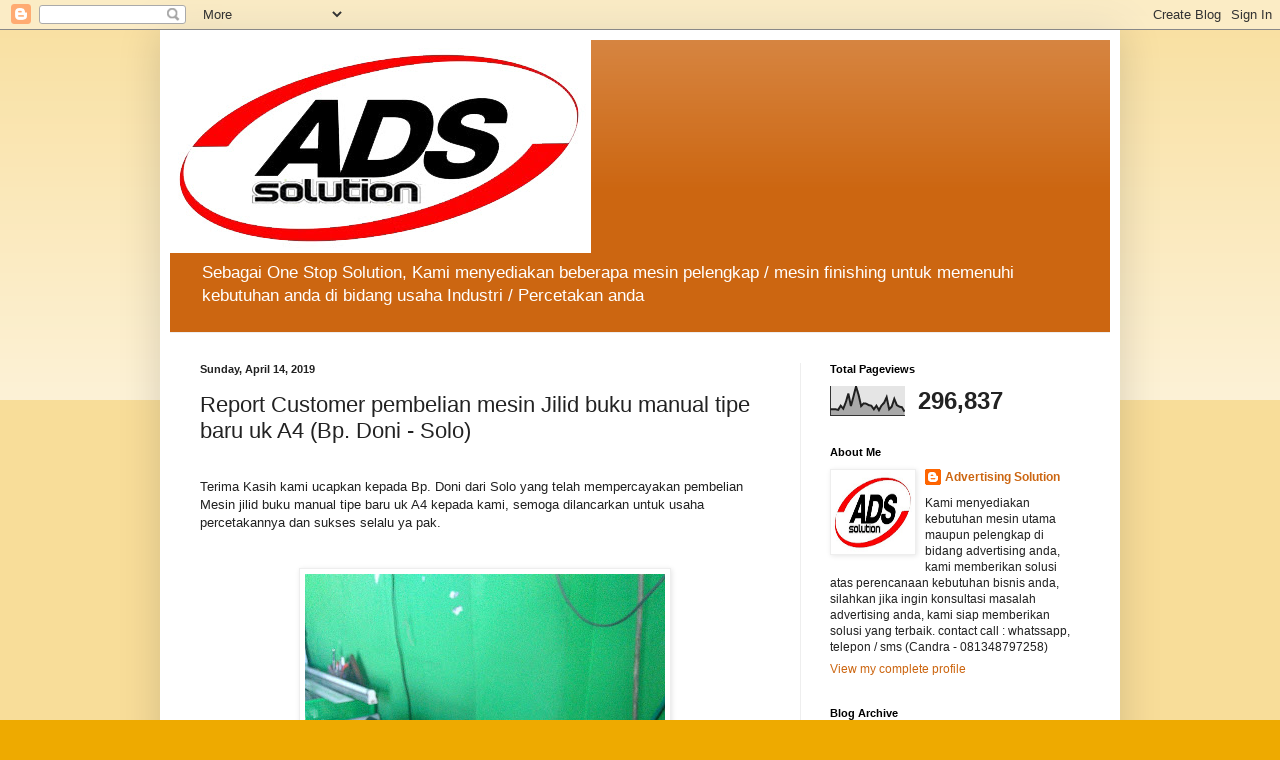

--- FILE ---
content_type: text/html; charset=UTF-8
request_url: http://www.mesinadvertisingmurah.com/2019/04/report-customer-pembelian-mesin-jilid.html
body_size: 16813
content:
<!DOCTYPE html>
<html class='v2' dir='ltr' lang='en'>
<head>
<link href='https://www.blogger.com/static/v1/widgets/335934321-css_bundle_v2.css' rel='stylesheet' type='text/css'/>
<meta content='width=1100' name='viewport'/>
<meta content='text/html; charset=UTF-8' http-equiv='Content-Type'/>
<meta content='blogger' name='generator'/>
<link href='http://www.mesinadvertisingmurah.com/favicon.ico' rel='icon' type='image/x-icon'/>
<link href='http://www.mesinadvertisingmurah.com/2019/04/report-customer-pembelian-mesin-jilid.html' rel='canonical'/>
<link rel="alternate" type="application/atom+xml" title="Advertising Solution - Atom" href="http://www.mesinadvertisingmurah.com/feeds/posts/default" />
<link rel="alternate" type="application/rss+xml" title="Advertising Solution - RSS" href="http://www.mesinadvertisingmurah.com/feeds/posts/default?alt=rss" />
<link rel="service.post" type="application/atom+xml" title="Advertising Solution - Atom" href="https://www.blogger.com/feeds/6631819295113047492/posts/default" />

<link rel="alternate" type="application/atom+xml" title="Advertising Solution - Atom" href="http://www.mesinadvertisingmurah.com/feeds/7007530531123783103/comments/default" />
<!--Can't find substitution for tag [blog.ieCssRetrofitLinks]-->
<link href='https://blogger.googleusercontent.com/img/b/R29vZ2xl/AVvXsEiGl6lJ9n9P1u8Myr0jD1_UjaBws5GXsxmmSGQVJ6HuM8iWv1lz355s1ZWwqvav49OryT-AHhzMcXryFW8xLm5szIYcWF0UZEY2FCzadm9VOOw60Lerk7zHlnF6WGq4ng3ry5EdtiqD7ho/s640/IMG-20190415-WA0001.jpg' rel='image_src'/>
<meta content='http://www.mesinadvertisingmurah.com/2019/04/report-customer-pembelian-mesin-jilid.html' property='og:url'/>
<meta content='Report Customer pembelian mesin Jilid buku manual tipe baru uk A4 (Bp. Doni - Solo)' property='og:title'/>
<meta content=' Terima Kasih kami ucapkan kepada Bp. Doni dari Solo yang telah mempercayakan pembelian Mesin jilid buku manual tipe baru uk A4 kepada kami,...' property='og:description'/>
<meta content='https://blogger.googleusercontent.com/img/b/R29vZ2xl/AVvXsEiGl6lJ9n9P1u8Myr0jD1_UjaBws5GXsxmmSGQVJ6HuM8iWv1lz355s1ZWwqvav49OryT-AHhzMcXryFW8xLm5szIYcWF0UZEY2FCzadm9VOOw60Lerk7zHlnF6WGq4ng3ry5EdtiqD7ho/w1200-h630-p-k-no-nu/IMG-20190415-WA0001.jpg' property='og:image'/>
<title>Advertising Solution: Report Customer pembelian mesin Jilid buku manual tipe baru uk A4 (Bp. Doni - Solo)</title>
<style id='page-skin-1' type='text/css'><!--
/*
-----------------------------------------------
Blogger Template Style
Name:     Simple
Designer: Blogger
URL:      www.blogger.com
----------------------------------------------- */
/* Content
----------------------------------------------- */
body {
font: normal normal 12px Arial, Tahoma, Helvetica, FreeSans, sans-serif;
color: #222222;
background: #eeaa00 none repeat scroll top left;
padding: 0 40px 40px 40px;
}
html body .region-inner {
min-width: 0;
max-width: 100%;
width: auto;
}
h2 {
font-size: 22px;
}
a:link {
text-decoration:none;
color: #cc6611;
}
a:visited {
text-decoration:none;
color: #888888;
}
a:hover {
text-decoration:underline;
color: #ff9900;
}
.body-fauxcolumn-outer .fauxcolumn-inner {
background: transparent url(https://resources.blogblog.com/blogblog/data/1kt/simple/body_gradient_tile_light.png) repeat scroll top left;
_background-image: none;
}
.body-fauxcolumn-outer .cap-top {
position: absolute;
z-index: 1;
height: 400px;
width: 100%;
}
.body-fauxcolumn-outer .cap-top .cap-left {
width: 100%;
background: transparent url(https://resources.blogblog.com/blogblog/data/1kt/simple/gradients_light.png) repeat-x scroll top left;
_background-image: none;
}
.content-outer {
-moz-box-shadow: 0 0 40px rgba(0, 0, 0, .15);
-webkit-box-shadow: 0 0 5px rgba(0, 0, 0, .15);
-goog-ms-box-shadow: 0 0 10px #333333;
box-shadow: 0 0 40px rgba(0, 0, 0, .15);
margin-bottom: 1px;
}
.content-inner {
padding: 10px 10px;
}
.content-inner {
background-color: #ffffff;
}
/* Header
----------------------------------------------- */
.header-outer {
background: #cc6611 url(https://resources.blogblog.com/blogblog/data/1kt/simple/gradients_light.png) repeat-x scroll 0 -400px;
_background-image: none;
}
.Header h1 {
font: normal normal 60px Arial, Tahoma, Helvetica, FreeSans, sans-serif;
color: #ffffff;
text-shadow: 1px 2px 3px rgba(0, 0, 0, .2);
}
.Header h1 a {
color: #ffffff;
}
.Header .description {
font-size: 140%;
color: #ffffff;
}
.header-inner .Header .titlewrapper {
padding: 22px 30px;
}
.header-inner .Header .descriptionwrapper {
padding: 0 30px;
}
/* Tabs
----------------------------------------------- */
.tabs-inner .section:first-child {
border-top: 0 solid #eeeeee;
}
.tabs-inner .section:first-child ul {
margin-top: -0;
border-top: 0 solid #eeeeee;
border-left: 0 solid #eeeeee;
border-right: 0 solid #eeeeee;
}
.tabs-inner .widget ul {
background: #f5f5f5 url(https://resources.blogblog.com/blogblog/data/1kt/simple/gradients_light.png) repeat-x scroll 0 -800px;
_background-image: none;
border-bottom: 1px solid #eeeeee;
margin-top: 0;
margin-left: -30px;
margin-right: -30px;
}
.tabs-inner .widget li a {
display: inline-block;
padding: .6em 1em;
font: normal normal 14px Arial, Tahoma, Helvetica, FreeSans, sans-serif;
color: #999999;
border-left: 1px solid #ffffff;
border-right: 1px solid #eeeeee;
}
.tabs-inner .widget li:first-child a {
border-left: none;
}
.tabs-inner .widget li.selected a, .tabs-inner .widget li a:hover {
color: #000000;
background-color: #eeeeee;
text-decoration: none;
}
/* Columns
----------------------------------------------- */
.main-outer {
border-top: 0 solid #eeeeee;
}
.fauxcolumn-left-outer .fauxcolumn-inner {
border-right: 1px solid #eeeeee;
}
.fauxcolumn-right-outer .fauxcolumn-inner {
border-left: 1px solid #eeeeee;
}
/* Headings
----------------------------------------------- */
div.widget > h2,
div.widget h2.title {
margin: 0 0 1em 0;
font: normal bold 11px Arial, Tahoma, Helvetica, FreeSans, sans-serif;
color: #000000;
}
/* Widgets
----------------------------------------------- */
.widget .zippy {
color: #999999;
text-shadow: 2px 2px 1px rgba(0, 0, 0, .1);
}
.widget .popular-posts ul {
list-style: none;
}
/* Posts
----------------------------------------------- */
h2.date-header {
font: normal bold 11px Arial, Tahoma, Helvetica, FreeSans, sans-serif;
}
.date-header span {
background-color: transparent;
color: #222222;
padding: inherit;
letter-spacing: inherit;
margin: inherit;
}
.main-inner {
padding-top: 30px;
padding-bottom: 30px;
}
.main-inner .column-center-inner {
padding: 0 15px;
}
.main-inner .column-center-inner .section {
margin: 0 15px;
}
.post {
margin: 0 0 25px 0;
}
h3.post-title, .comments h4 {
font: normal normal 22px Arial, Tahoma, Helvetica, FreeSans, sans-serif;
margin: .75em 0 0;
}
.post-body {
font-size: 110%;
line-height: 1.4;
position: relative;
}
.post-body img, .post-body .tr-caption-container, .Profile img, .Image img,
.BlogList .item-thumbnail img {
padding: 2px;
background: #ffffff;
border: 1px solid #eeeeee;
-moz-box-shadow: 1px 1px 5px rgba(0, 0, 0, .1);
-webkit-box-shadow: 1px 1px 5px rgba(0, 0, 0, .1);
box-shadow: 1px 1px 5px rgba(0, 0, 0, .1);
}
.post-body img, .post-body .tr-caption-container {
padding: 5px;
}
.post-body .tr-caption-container {
color: #222222;
}
.post-body .tr-caption-container img {
padding: 0;
background: transparent;
border: none;
-moz-box-shadow: 0 0 0 rgba(0, 0, 0, .1);
-webkit-box-shadow: 0 0 0 rgba(0, 0, 0, .1);
box-shadow: 0 0 0 rgba(0, 0, 0, .1);
}
.post-header {
margin: 0 0 1.5em;
line-height: 1.6;
font-size: 90%;
}
.post-footer {
margin: 20px -2px 0;
padding: 5px 10px;
color: #666666;
background-color: #f9f9f9;
border-bottom: 1px solid #eeeeee;
line-height: 1.6;
font-size: 90%;
}
#comments .comment-author {
padding-top: 1.5em;
border-top: 1px solid #eeeeee;
background-position: 0 1.5em;
}
#comments .comment-author:first-child {
padding-top: 0;
border-top: none;
}
.avatar-image-container {
margin: .2em 0 0;
}
#comments .avatar-image-container img {
border: 1px solid #eeeeee;
}
/* Comments
----------------------------------------------- */
.comments .comments-content .icon.blog-author {
background-repeat: no-repeat;
background-image: url([data-uri]);
}
.comments .comments-content .loadmore a {
border-top: 1px solid #999999;
border-bottom: 1px solid #999999;
}
.comments .comment-thread.inline-thread {
background-color: #f9f9f9;
}
.comments .continue {
border-top: 2px solid #999999;
}
/* Accents
---------------------------------------------- */
.section-columns td.columns-cell {
border-left: 1px solid #eeeeee;
}
.blog-pager {
background: transparent none no-repeat scroll top center;
}
.blog-pager-older-link, .home-link,
.blog-pager-newer-link {
background-color: #ffffff;
padding: 5px;
}
.footer-outer {
border-top: 0 dashed #bbbbbb;
}
/* Mobile
----------------------------------------------- */
body.mobile  {
background-size: auto;
}
.mobile .body-fauxcolumn-outer {
background: transparent none repeat scroll top left;
}
.mobile .body-fauxcolumn-outer .cap-top {
background-size: 100% auto;
}
.mobile .content-outer {
-webkit-box-shadow: 0 0 3px rgba(0, 0, 0, .15);
box-shadow: 0 0 3px rgba(0, 0, 0, .15);
}
.mobile .tabs-inner .widget ul {
margin-left: 0;
margin-right: 0;
}
.mobile .post {
margin: 0;
}
.mobile .main-inner .column-center-inner .section {
margin: 0;
}
.mobile .date-header span {
padding: 0.1em 10px;
margin: 0 -10px;
}
.mobile h3.post-title {
margin: 0;
}
.mobile .blog-pager {
background: transparent none no-repeat scroll top center;
}
.mobile .footer-outer {
border-top: none;
}
.mobile .main-inner, .mobile .footer-inner {
background-color: #ffffff;
}
.mobile-index-contents {
color: #222222;
}
.mobile-link-button {
background-color: #cc6611;
}
.mobile-link-button a:link, .mobile-link-button a:visited {
color: #ffffff;
}
.mobile .tabs-inner .section:first-child {
border-top: none;
}
.mobile .tabs-inner .PageList .widget-content {
background-color: #eeeeee;
color: #000000;
border-top: 1px solid #eeeeee;
border-bottom: 1px solid #eeeeee;
}
.mobile .tabs-inner .PageList .widget-content .pagelist-arrow {
border-left: 1px solid #eeeeee;
}

--></style>
<style id='template-skin-1' type='text/css'><!--
body {
min-width: 960px;
}
.content-outer, .content-fauxcolumn-outer, .region-inner {
min-width: 960px;
max-width: 960px;
_width: 960px;
}
.main-inner .columns {
padding-left: 0px;
padding-right: 310px;
}
.main-inner .fauxcolumn-center-outer {
left: 0px;
right: 310px;
/* IE6 does not respect left and right together */
_width: expression(this.parentNode.offsetWidth -
parseInt("0px") -
parseInt("310px") + 'px');
}
.main-inner .fauxcolumn-left-outer {
width: 0px;
}
.main-inner .fauxcolumn-right-outer {
width: 310px;
}
.main-inner .column-left-outer {
width: 0px;
right: 100%;
margin-left: -0px;
}
.main-inner .column-right-outer {
width: 310px;
margin-right: -310px;
}
#layout {
min-width: 0;
}
#layout .content-outer {
min-width: 0;
width: 800px;
}
#layout .region-inner {
min-width: 0;
width: auto;
}
body#layout div.add_widget {
padding: 8px;
}
body#layout div.add_widget a {
margin-left: 32px;
}
--></style>
<link href='https://www.blogger.com/dyn-css/authorization.css?targetBlogID=6631819295113047492&amp;zx=2d892a9e-9cf6-4d75-b38d-191a8f09ff93' media='none' onload='if(media!=&#39;all&#39;)media=&#39;all&#39;' rel='stylesheet'/><noscript><link href='https://www.blogger.com/dyn-css/authorization.css?targetBlogID=6631819295113047492&amp;zx=2d892a9e-9cf6-4d75-b38d-191a8f09ff93' rel='stylesheet'/></noscript>
<meta name='google-adsense-platform-account' content='ca-host-pub-1556223355139109'/>
<meta name='google-adsense-platform-domain' content='blogspot.com'/>

</head>
<body class='loading variant-bold'>
<div class='navbar section' id='navbar' name='Navbar'><div class='widget Navbar' data-version='1' id='Navbar1'><script type="text/javascript">
    function setAttributeOnload(object, attribute, val) {
      if(window.addEventListener) {
        window.addEventListener('load',
          function(){ object[attribute] = val; }, false);
      } else {
        window.attachEvent('onload', function(){ object[attribute] = val; });
      }
    }
  </script>
<div id="navbar-iframe-container"></div>
<script type="text/javascript" src="https://apis.google.com/js/platform.js"></script>
<script type="text/javascript">
      gapi.load("gapi.iframes:gapi.iframes.style.bubble", function() {
        if (gapi.iframes && gapi.iframes.getContext) {
          gapi.iframes.getContext().openChild({
              url: 'https://www.blogger.com/navbar/6631819295113047492?po\x3d7007530531123783103\x26origin\x3dhttp://www.mesinadvertisingmurah.com',
              where: document.getElementById("navbar-iframe-container"),
              id: "navbar-iframe"
          });
        }
      });
    </script><script type="text/javascript">
(function() {
var script = document.createElement('script');
script.type = 'text/javascript';
script.src = '//pagead2.googlesyndication.com/pagead/js/google_top_exp.js';
var head = document.getElementsByTagName('head')[0];
if (head) {
head.appendChild(script);
}})();
</script>
</div></div>
<div class='body-fauxcolumns'>
<div class='fauxcolumn-outer body-fauxcolumn-outer'>
<div class='cap-top'>
<div class='cap-left'></div>
<div class='cap-right'></div>
</div>
<div class='fauxborder-left'>
<div class='fauxborder-right'></div>
<div class='fauxcolumn-inner'>
</div>
</div>
<div class='cap-bottom'>
<div class='cap-left'></div>
<div class='cap-right'></div>
</div>
</div>
</div>
<div class='content'>
<div class='content-fauxcolumns'>
<div class='fauxcolumn-outer content-fauxcolumn-outer'>
<div class='cap-top'>
<div class='cap-left'></div>
<div class='cap-right'></div>
</div>
<div class='fauxborder-left'>
<div class='fauxborder-right'></div>
<div class='fauxcolumn-inner'>
</div>
</div>
<div class='cap-bottom'>
<div class='cap-left'></div>
<div class='cap-right'></div>
</div>
</div>
</div>
<div class='content-outer'>
<div class='content-cap-top cap-top'>
<div class='cap-left'></div>
<div class='cap-right'></div>
</div>
<div class='fauxborder-left content-fauxborder-left'>
<div class='fauxborder-right content-fauxborder-right'></div>
<div class='content-inner'>
<header>
<div class='header-outer'>
<div class='header-cap-top cap-top'>
<div class='cap-left'></div>
<div class='cap-right'></div>
</div>
<div class='fauxborder-left header-fauxborder-left'>
<div class='fauxborder-right header-fauxborder-right'></div>
<div class='region-inner header-inner'>
<div class='header section' id='header' name='Header'><div class='widget Header' data-version='1' id='Header1'>
<div id='header-inner'>
<a href='http://www.mesinadvertisingmurah.com/' style='display: block'>
<img alt='Advertising Solution' height='213px; ' id='Header1_headerimg' src='https://blogger.googleusercontent.com/img/a/AVvXsEhtgUh0SwjkDs1oHYbwSJp14XD3Fk2_JFdEl1KgKSt0-abw-VsV5C41Hbm2N4lLryxbqsHFtGav2L8D-2VJrw-cG7FvMgcQ31LuHTGOZDvLlzu34w6KLQdQeFNcFjf05y8fCh4lGuu1brD8c1rKiQIMGQvcasjmo0Oeb5B2J__zYmd7UnvbzA1e0z3Z=s421' style='display: block' width='421px; '/>
</a>
<div class='descriptionwrapper'>
<p class='description'><span>Sebagai One Stop Solution, Kami menyediakan beberapa mesin pelengkap / mesin finishing untuk memenuhi kebutuhan anda di bidang usaha Industri / Percetakan anda</span></p>
</div>
</div>
</div></div>
</div>
</div>
<div class='header-cap-bottom cap-bottom'>
<div class='cap-left'></div>
<div class='cap-right'></div>
</div>
</div>
</header>
<div class='tabs-outer'>
<div class='tabs-cap-top cap-top'>
<div class='cap-left'></div>
<div class='cap-right'></div>
</div>
<div class='fauxborder-left tabs-fauxborder-left'>
<div class='fauxborder-right tabs-fauxborder-right'></div>
<div class='region-inner tabs-inner'>
<div class='tabs section' id='crosscol' name='Cross-Column'><div class='widget BlogList' data-version='1' id='BlogList1'>
<h2 class='title'>My Blog List</h2>
<div class='widget-content'>
<div class='blog-list-container' id='BlogList1_container'>
<ul id='BlogList1_blogs'>
</ul>
<div class='clear'></div>
</div>
</div>
</div></div>
<div class='tabs no-items section' id='crosscol-overflow' name='Cross-Column 2'></div>
</div>
</div>
<div class='tabs-cap-bottom cap-bottom'>
<div class='cap-left'></div>
<div class='cap-right'></div>
</div>
</div>
<div class='main-outer'>
<div class='main-cap-top cap-top'>
<div class='cap-left'></div>
<div class='cap-right'></div>
</div>
<div class='fauxborder-left main-fauxborder-left'>
<div class='fauxborder-right main-fauxborder-right'></div>
<div class='region-inner main-inner'>
<div class='columns fauxcolumns'>
<div class='fauxcolumn-outer fauxcolumn-center-outer'>
<div class='cap-top'>
<div class='cap-left'></div>
<div class='cap-right'></div>
</div>
<div class='fauxborder-left'>
<div class='fauxborder-right'></div>
<div class='fauxcolumn-inner'>
</div>
</div>
<div class='cap-bottom'>
<div class='cap-left'></div>
<div class='cap-right'></div>
</div>
</div>
<div class='fauxcolumn-outer fauxcolumn-left-outer'>
<div class='cap-top'>
<div class='cap-left'></div>
<div class='cap-right'></div>
</div>
<div class='fauxborder-left'>
<div class='fauxborder-right'></div>
<div class='fauxcolumn-inner'>
</div>
</div>
<div class='cap-bottom'>
<div class='cap-left'></div>
<div class='cap-right'></div>
</div>
</div>
<div class='fauxcolumn-outer fauxcolumn-right-outer'>
<div class='cap-top'>
<div class='cap-left'></div>
<div class='cap-right'></div>
</div>
<div class='fauxborder-left'>
<div class='fauxborder-right'></div>
<div class='fauxcolumn-inner'>
</div>
</div>
<div class='cap-bottom'>
<div class='cap-left'></div>
<div class='cap-right'></div>
</div>
</div>
<!-- corrects IE6 width calculation -->
<div class='columns-inner'>
<div class='column-center-outer'>
<div class='column-center-inner'>
<div class='main section' id='main' name='Main'><div class='widget Blog' data-version='1' id='Blog1'>
<div class='blog-posts hfeed'>

          <div class="date-outer">
        
<h2 class='date-header'><span>Sunday, April 14, 2019</span></h2>

          <div class="date-posts">
        
<div class='post-outer'>
<div class='post hentry uncustomized-post-template' itemprop='blogPost' itemscope='itemscope' itemtype='http://schema.org/BlogPosting'>
<meta content='https://blogger.googleusercontent.com/img/b/R29vZ2xl/AVvXsEiGl6lJ9n9P1u8Myr0jD1_UjaBws5GXsxmmSGQVJ6HuM8iWv1lz355s1ZWwqvav49OryT-AHhzMcXryFW8xLm5szIYcWF0UZEY2FCzadm9VOOw60Lerk7zHlnF6WGq4ng3ry5EdtiqD7ho/s640/IMG-20190415-WA0001.jpg' itemprop='image_url'/>
<meta content='6631819295113047492' itemprop='blogId'/>
<meta content='7007530531123783103' itemprop='postId'/>
<a name='7007530531123783103'></a>
<h3 class='post-title entry-title' itemprop='name'>
Report Customer pembelian mesin Jilid buku manual tipe baru uk A4 (Bp. Doni - Solo)
</h3>
<div class='post-header'>
<div class='post-header-line-1'></div>
</div>
<div class='post-body entry-content' id='post-body-7007530531123783103' itemprop='description articleBody'>
<br />
Terima Kasih kami ucapkan kepada Bp. Doni dari Solo yang telah mempercayakan pembelian Mesin jilid buku manual tipe baru uk A4 kepada kami, semoga dilancarkan untuk usaha percetakannya dan sukses selalu ya pak.<br />
<br />
<br />
<div class="separator" style="clear: both; text-align: center;">
<a href="https://blogger.googleusercontent.com/img/b/R29vZ2xl/AVvXsEiGl6lJ9n9P1u8Myr0jD1_UjaBws5GXsxmmSGQVJ6HuM8iWv1lz355s1ZWwqvav49OryT-AHhzMcXryFW8xLm5szIYcWF0UZEY2FCzadm9VOOw60Lerk7zHlnF6WGq4ng3ry5EdtiqD7ho/s1600/IMG-20190415-WA0001.jpg" imageanchor="1" style="margin-left: 1em; margin-right: 1em;"><img border="0" data-original-height="1280" data-original-width="720" height="640" src="https://blogger.googleusercontent.com/img/b/R29vZ2xl/AVvXsEiGl6lJ9n9P1u8Myr0jD1_UjaBws5GXsxmmSGQVJ6HuM8iWv1lz355s1ZWwqvav49OryT-AHhzMcXryFW8xLm5szIYcWF0UZEY2FCzadm9VOOw60Lerk7zHlnF6WGq4ng3ry5EdtiqD7ho/s640/IMG-20190415-WA0001.jpg" width="360" /></a></div>
<div style="text-align: center;">
<br /></div>
<div class="separator" style="clear: both; text-align: center;">
</div>
<div class="separator" style="clear: both; text-align: center;">
<br /></div>
<div class="separator" style="clear: both; text-align: center;">
<a href="https://blogger.googleusercontent.com/img/b/R29vZ2xl/AVvXsEiIhvp3vm9Aa46uXqcaVwRamNBZzx0mn2sLeRN2UY6sUK1BXv8mSuWrjfpqX4AiyMGw_KPizqiFTNZQVB7ylDYQ7W-eM4Nk8Dn-nbyid4eMkKvZYRi_wFl28aEV6bpiPr8s0db8RoLQXg0/s1600/Screenshot_20190415-001101.png" imageanchor="1" style="margin-left: 1em; margin-right: 1em;"><img border="0" data-original-height="1600" data-original-width="800" height="640" src="https://blogger.googleusercontent.com/img/b/R29vZ2xl/AVvXsEiIhvp3vm9Aa46uXqcaVwRamNBZzx0mn2sLeRN2UY6sUK1BXv8mSuWrjfpqX4AiyMGw_KPizqiFTNZQVB7ylDYQ7W-eM4Nk8Dn-nbyid4eMkKvZYRi_wFl28aEV6bpiPr8s0db8RoLQXg0/s640/Screenshot_20190415-001101.png" width="320" /></a></div>
<div class="separator" style="clear: both; text-align: center;">
<br /></div>
<br />
<div class="separator" style="clear: both; text-align: center;">
<a href="https://blogger.googleusercontent.com/img/b/R29vZ2xl/AVvXsEh0zS18-4PlbMCx2OhA95ci1XrEQ6mrFx_R40nsjQQk3tFCYD2yrcv7wxuk_-2DGV97mJNzqlW0yEO2voxoffsvW1cpc9zc2Tk7JOqR-OhNPcdx2GKvA3-iKeBGFVWbGu02wNH37TaAyGQ/s1600/Screenshot_20190415-001116.png" imageanchor="1" style="margin-left: 1em; margin-right: 1em;"><img border="0" data-original-height="1600" data-original-width="800" height="640" src="https://blogger.googleusercontent.com/img/b/R29vZ2xl/AVvXsEh0zS18-4PlbMCx2OhA95ci1XrEQ6mrFx_R40nsjQQk3tFCYD2yrcv7wxuk_-2DGV97mJNzqlW0yEO2voxoffsvW1cpc9zc2Tk7JOqR-OhNPcdx2GKvA3-iKeBGFVWbGu02wNH37TaAyGQ/s640/Screenshot_20190415-001116.png" width="320" /></a></div>
<div class="separator" style="clear: both; text-align: center;">
<br /></div>
<br />
<div class="separator" style="clear: both; text-align: center;">
<a href="https://blogger.googleusercontent.com/img/b/R29vZ2xl/AVvXsEgAponFx_ZU2UGSj4ROC3h3bRuNmzq9DRhJ5sEXdrtsmupKUOG3JV4qPT_h0j4kyW7O-9mSJEzO3exftkIJTV1NbyJa1n-Jfad9SVRNXAnhu7Z3VBrP3AFtrINkJIiSt66Ku2K1aOJaBvM/s1600/Screenshot_20190415-001140.png" imageanchor="1" style="margin-left: 1em; margin-right: 1em;"><img border="0" data-original-height="1600" data-original-width="800" height="640" src="https://blogger.googleusercontent.com/img/b/R29vZ2xl/AVvXsEgAponFx_ZU2UGSj4ROC3h3bRuNmzq9DRhJ5sEXdrtsmupKUOG3JV4qPT_h0j4kyW7O-9mSJEzO3exftkIJTV1NbyJa1n-Jfad9SVRNXAnhu7Z3VBrP3AFtrINkJIiSt66Ku2K1aOJaBvM/s640/Screenshot_20190415-001140.png" width="320" /></a></div>
<div class="separator" style="clear: both; text-align: center;">
<br /></div>
<br />
<div class="separator" style="clear: both; text-align: center;">
<a href="https://blogger.googleusercontent.com/img/b/R29vZ2xl/AVvXsEhAmePlEcqIMHpAqKapXN0EKXaY84jtKb0IFEE-r8t3acKn4Xl_59Lffn7o2aa61xsQ-O1_HkMwIJ-qB36r8OTmm6xjjQKK130oB7-zQoNaEhtUZMNckMxfMCyOFje5bptGEXDks1h_7uY/s1600/Screenshot_20190415-001159.png" imageanchor="1" style="margin-left: 1em; margin-right: 1em;"><img border="0" data-original-height="1600" data-original-width="800" height="640" src="https://blogger.googleusercontent.com/img/b/R29vZ2xl/AVvXsEhAmePlEcqIMHpAqKapXN0EKXaY84jtKb0IFEE-r8t3acKn4Xl_59Lffn7o2aa61xsQ-O1_HkMwIJ-qB36r8OTmm6xjjQKK130oB7-zQoNaEhtUZMNckMxfMCyOFje5bptGEXDks1h_7uY/s640/Screenshot_20190415-001159.png" width="320" /></a></div>
<div class="separator" style="clear: both; text-align: center;">
<br /></div>
<br />
<div class="separator" style="clear: both; text-align: center;">
<a href="https://blogger.googleusercontent.com/img/b/R29vZ2xl/AVvXsEgYcZh0otONcRleAoiopvrSCwr5_j3FWdeqIDTH0gS_4vBJCcGqgLeN1I6MHFxLgI__NMl2_yT6Vkp9BTN1qg44a1HEsdUY6H7TfHE1NFyB6PQInVShNZlI1ivZ9D0d1OmAp2iq3gZi19Q/s1600/Screenshot_20190415-001245.png" imageanchor="1" style="margin-left: 1em; margin-right: 1em;"><img border="0" data-original-height="1600" data-original-width="800" height="640" src="https://blogger.googleusercontent.com/img/b/R29vZ2xl/AVvXsEgYcZh0otONcRleAoiopvrSCwr5_j3FWdeqIDTH0gS_4vBJCcGqgLeN1I6MHFxLgI__NMl2_yT6Vkp9BTN1qg44a1HEsdUY6H7TfHE1NFyB6PQInVShNZlI1ivZ9D0d1OmAp2iq3gZi19Q/s640/Screenshot_20190415-001245.png" width="320" /></a></div>
<div class="separator" style="clear: both; text-align: center;">
<br /></div>
<br />
<div class="separator" style="clear: both; text-align: center;">
<a href="https://blogger.googleusercontent.com/img/b/R29vZ2xl/AVvXsEhY3UDszE73Kef8bRaQnB_owoXkyA-dv9eRKe-gZM10ZHn8Zb8VmAfVEPJFUlxsDOWok2QY1PMBjcR79AYN503aREYfUYhZBnItN5BfKDJHNUTF2N1Cak3TJK6Gn7YYUebpq5-QLRcWLyc/s1600/Screenshot_20190415-001258.png" imageanchor="1" style="margin-left: 1em; margin-right: 1em;"><img border="0" data-original-height="1600" data-original-width="800" height="640" src="https://blogger.googleusercontent.com/img/b/R29vZ2xl/AVvXsEhY3UDszE73Kef8bRaQnB_owoXkyA-dv9eRKe-gZM10ZHn8Zb8VmAfVEPJFUlxsDOWok2QY1PMBjcR79AYN503aREYfUYhZBnItN5BfKDJHNUTF2N1Cak3TJK6Gn7YYUebpq5-QLRcWLyc/s640/Screenshot_20190415-001258.png" width="320" /></a></div>
<div class="separator" style="clear: both; text-align: center;">
<br /></div>
<br />
<div class="separator" style="clear: both; text-align: center;">
<a href="https://blogger.googleusercontent.com/img/b/R29vZ2xl/AVvXsEhKofCbweaBNditkZy1vzR2_m5P7fb46Kl4XIP6LpEadFMANm58TL3oDDZWXl-LZF8MqJfejFnKK2lwoNYBQLsrkuDjKH7qSuOxDNZGbfaFf42G5IWYHrhH6s2ndFc1Iozweeo7Y3XVlRk/s1600/Screenshot_20190415-001318.png" imageanchor="1" style="margin-left: 1em; margin-right: 1em;"><img border="0" data-original-height="1600" data-original-width="800" height="640" src="https://blogger.googleusercontent.com/img/b/R29vZ2xl/AVvXsEhKofCbweaBNditkZy1vzR2_m5P7fb46Kl4XIP6LpEadFMANm58TL3oDDZWXl-LZF8MqJfejFnKK2lwoNYBQLsrkuDjKH7qSuOxDNZGbfaFf42G5IWYHrhH6s2ndFc1Iozweeo7Y3XVlRk/s640/Screenshot_20190415-001318.png" width="320" /></a></div>
<div class="separator" style="clear: both; text-align: center;">
<br /></div>
<br />
<div class="separator" style="clear: both; text-align: center;">
<a href="https://blogger.googleusercontent.com/img/b/R29vZ2xl/AVvXsEjU0i7ouNWpVNaFVRrXz6DrxTDbToelZbqdALqIbO4dgsO0Dc2YsB_7ECL8MdNp2Dn3ptcyHSe0W1FWMzzwPmwqdxDXpzeYgQc7XU_a9djKrqKoK9ayk7En1a9S6cPoZ584x1_MoI4iQ0M/s1600/Screenshot_20190415-001331.png" imageanchor="1" style="margin-left: 1em; margin-right: 1em;"><img border="0" data-original-height="1600" data-original-width="800" height="640" src="https://blogger.googleusercontent.com/img/b/R29vZ2xl/AVvXsEjU0i7ouNWpVNaFVRrXz6DrxTDbToelZbqdALqIbO4dgsO0Dc2YsB_7ECL8MdNp2Dn3ptcyHSe0W1FWMzzwPmwqdxDXpzeYgQc7XU_a9djKrqKoK9ayk7En1a9S6cPoZ584x1_MoI4iQ0M/s640/Screenshot_20190415-001331.png" width="320" /></a></div>
<div class="separator" style="clear: both; text-align: center;">
<br /></div>
<br />
<div class="separator" style="clear: both; text-align: center;">
<a href="https://blogger.googleusercontent.com/img/b/R29vZ2xl/AVvXsEj6OKhMDnbVwbuwmtLkbagWSHQ_8MUvsytWhOby2WbavtfCuOGhzm7QTVICW8TXcgulkQXPJIOHLqnODT29asX9_Dbvp46E1igfV3fBK-2eI0j7XJN15QwN4TZws7TvhOI1NPpbUIaw2Nk/s1600/Screenshot_20190415-001348.png" imageanchor="1" style="margin-left: 1em; margin-right: 1em;"><img border="0" data-original-height="1600" data-original-width="800" height="640" src="https://blogger.googleusercontent.com/img/b/R29vZ2xl/AVvXsEj6OKhMDnbVwbuwmtLkbagWSHQ_8MUvsytWhOby2WbavtfCuOGhzm7QTVICW8TXcgulkQXPJIOHLqnODT29asX9_Dbvp46E1igfV3fBK-2eI0j7XJN15QwN4TZws7TvhOI1NPpbUIaw2Nk/s640/Screenshot_20190415-001348.png" width="320" /></a></div>
<div class="separator" style="clear: both; text-align: center;">
<br /></div>
<br />
<div class="separator" style="clear: both; text-align: center;">
<a href="https://blogger.googleusercontent.com/img/b/R29vZ2xl/AVvXsEhrlJ-RqJeP0UHD2eqOmEiGdnmKBcVNmB1M3XSISGa_xEv04JC8S0E5TexJNdBXbtR5AVmgVOrqURwoMMK0cz38vkIl82dBbBqwh1GEpo38efJHGUjaI0W1xjG350MHahm22BClm_IRmfc/s1600/Screenshot_20190415-001404.png" imageanchor="1" style="margin-left: 1em; margin-right: 1em;"><img border="0" data-original-height="1600" data-original-width="800" height="640" src="https://blogger.googleusercontent.com/img/b/R29vZ2xl/AVvXsEhrlJ-RqJeP0UHD2eqOmEiGdnmKBcVNmB1M3XSISGa_xEv04JC8S0E5TexJNdBXbtR5AVmgVOrqURwoMMK0cz38vkIl82dBbBqwh1GEpo38efJHGUjaI0W1xjG350MHahm22BClm_IRmfc/s640/Screenshot_20190415-001404.png" width="320" /></a></div>
<div class="separator" style="clear: both; text-align: center;">
<br /></div>
<br />
<div class="separator" style="clear: both; text-align: center;">
<a href="https://blogger.googleusercontent.com/img/b/R29vZ2xl/AVvXsEiqAx4dzkXlGN09qJ-y_KawtROo8B2OVlrMp61tDyRzdLN_GeMxYsASmjFAdeeGzaVl1sFcHEaPWrDuJRO6OvQ9wp7o812Im7rMGzabYvwTTZ4yK7RCr-lhdOn5uQn7cYDoYry-lVn66og/s1600/Screenshot_20190415-001522.png" imageanchor="1" style="margin-left: 1em; margin-right: 1em;"><img border="0" data-original-height="1600" data-original-width="800" height="640" src="https://blogger.googleusercontent.com/img/b/R29vZ2xl/AVvXsEiqAx4dzkXlGN09qJ-y_KawtROo8B2OVlrMp61tDyRzdLN_GeMxYsASmjFAdeeGzaVl1sFcHEaPWrDuJRO6OvQ9wp7o812Im7rMGzabYvwTTZ4yK7RCr-lhdOn5uQn7cYDoYry-lVn66og/s640/Screenshot_20190415-001522.png" width="320" /></a></div>
<div class="separator" style="clear: both; text-align: center;">
<br /></div>
<br />
<div class="separator" style="clear: both; text-align: center;">
<a href="https://blogger.googleusercontent.com/img/b/R29vZ2xl/AVvXsEj-OKNgCUWzU2Jh1gmmQ81Og20Alcfli9KNOztrout2sHTErSh6vQYOFqLHHpikI2Nlbv5B_Oq9ZERUPuiHF6ET0YcJpvQXAxU3nXx2rp2LTIIx2VWzuvb-9y5PPO8qYb68UncMzYyglJQ/s1600/Screenshot_20190415-001538.png" imageanchor="1" style="margin-left: 1em; margin-right: 1em;"><img border="0" data-original-height="1600" data-original-width="800" height="640" src="https://blogger.googleusercontent.com/img/b/R29vZ2xl/AVvXsEj-OKNgCUWzU2Jh1gmmQ81Og20Alcfli9KNOztrout2sHTErSh6vQYOFqLHHpikI2Nlbv5B_Oq9ZERUPuiHF6ET0YcJpvQXAxU3nXx2rp2LTIIx2VWzuvb-9y5PPO8qYb68UncMzYyglJQ/s640/Screenshot_20190415-001538.png" width="320" /></a></div>
<div class="separator" style="clear: both; text-align: center;">
<br /></div>
<br />
<div class="separator" style="clear: both; text-align: center;">
<a href="https://blogger.googleusercontent.com/img/b/R29vZ2xl/AVvXsEgwWLXpmop-pXl76JKOkATi2u-6EbVIjPivRDgL2Vqo0Q_kOvKSYaQdmg0asmxUwX5Q6kAHNzCGIMuK4IPiVyviFpisNcJ-pNCvTroSVYwM4jpCyt0PBQA2tyygYORXG5xrOTRwin6HLuY/s1600/IMG-20190311-WA0010.jpg" imageanchor="1" style="margin-left: 1em; margin-right: 1em;"><img border="0" data-original-height="1280" data-original-width="720" height="640" src="https://blogger.googleusercontent.com/img/b/R29vZ2xl/AVvXsEgwWLXpmop-pXl76JKOkATi2u-6EbVIjPivRDgL2Vqo0Q_kOvKSYaQdmg0asmxUwX5Q6kAHNzCGIMuK4IPiVyviFpisNcJ-pNCvTroSVYwM4jpCyt0PBQA2tyygYORXG5xrOTRwin6HLuY/s640/IMG-20190311-WA0010.jpg" width="360" /></a></div>
<div class="separator" style="clear: both; text-align: center;">
<br /></div>
<div class="separator" style="clear: both; text-align: center;">
<br /></div>
<div class="separator" style="clear: both; text-align: center;">
<br /></div>
<div class="separator" style="clear: both; text-align: center;">
</div>
<div style="text-align: left;">
Penggiling / cacah lem :</div>
<div style="text-align: left;">
</div>
<div style="text-align: left;">
<iframe allowfullscreen="allowfullscreen" class="b-hbp-video b-uploaded" frameborder="0" height="266" id="BLOGGER-video-c98762575f1d71ea-6658" mozallowfullscreen="mozallowfullscreen" src="https://www.blogger.com/video.g?token=AD6v5dxg-CEFuhTof6-rNV8BTv9qax2atH10BgDipeXBHCsKTlZpdrg7K3PIiK2kkrDeuuhKizZ485-rVrv2Y8qkKWWoSBDdytfIolPpSxc6dsd3v6MMRnvmd_mRsSTGpA5ysOhmShE" webkitallowfullscreen="webkitallowfullscreen" width="320"></iframe></div>
<div style="text-align: left;">
<br /></div>
<div style="text-align: left;">
<br /></div>
<div style="text-align: left;">
<br /></div>
<div style="text-align: left;">
<br /></div>
<div style="text-align: left;">
<br /></div>
<div style="text-align: left;">
<br /></div>
<div style="text-align: left;">
Info detail mesin :</div>
<div style="text-align: left;">
<br /></div>
<div style="text-align: left;">
<a href="http://www.mesinadvertisingmurah.com/2019/01/mesin-jilid-buku-manual-tipe-terbaru-uk.html">http://www.mesinadvertisingmurah.com/2019/01/mesin-jilid-buku-manual-tipe-terbaru-uk.html</a></div>
<div style="text-align: left;">
<br /></div>
<div style="text-align: left;">
<br /></div>
<div style="text-align: left;">
<br />
<br /></div>
<div style="text-align: left;">
<br /></div>
<div style="text-align: left;">
<br /></div>
<br />
<div>
Untuk info lebih lanjut mengenai mesin advertising dari kami, atau mau sekedar konsultasi untuk memulai bisnis / mencari market yang kreatif di bidang advertising, silahkan menghubungi :</div>
<div>
<div>
<br /></div>
<div>
<br /></div>
<div>
Candra Novian</div>
<div>
Marketing executive</div>
<div>
Advertising Solution</div>
<div>
(via Whattsapp / Line / Telegram / telepon / sms - 081348797258)</div>
<div>
Facebook :</div>
<div>
<a href="https://www.facebook.com/chandra.adsol">https://www.facebook.com/chandra.adsol</a></div>
</div>
<br />
<div style='clear: both;'></div>
</div>
<div class='post-footer'>
<div class='post-footer-line post-footer-line-1'>
<span class='post-author vcard'>
Posted by
<span class='fn' itemprop='author' itemscope='itemscope' itemtype='http://schema.org/Person'>
<meta content='https://www.blogger.com/profile/08645946943281976865' itemprop='url'/>
<a class='g-profile' href='https://www.blogger.com/profile/08645946943281976865' rel='author' title='author profile'>
<span itemprop='name'>Advertising Solution</span>
</a>
</span>
</span>
<span class='post-timestamp'>
at
<meta content='http://www.mesinadvertisingmurah.com/2019/04/report-customer-pembelian-mesin-jilid.html' itemprop='url'/>
<a class='timestamp-link' href='http://www.mesinadvertisingmurah.com/2019/04/report-customer-pembelian-mesin-jilid.html' rel='bookmark' title='permanent link'><abbr class='published' itemprop='datePublished' title='2019-04-14T10:51:00-07:00'>10:51&#8239;AM</abbr></a>
</span>
<span class='post-comment-link'>
</span>
<span class='post-icons'>
<span class='item-control blog-admin pid-758584808'>
<a href='https://www.blogger.com/post-edit.g?blogID=6631819295113047492&postID=7007530531123783103&from=pencil' title='Edit Post'>
<img alt='' class='icon-action' height='18' src='https://resources.blogblog.com/img/icon18_edit_allbkg.gif' width='18'/>
</a>
</span>
</span>
<div class='post-share-buttons goog-inline-block'>
<a class='goog-inline-block share-button sb-email' href='https://www.blogger.com/share-post.g?blogID=6631819295113047492&postID=7007530531123783103&target=email' target='_blank' title='Email This'><span class='share-button-link-text'>Email This</span></a><a class='goog-inline-block share-button sb-blog' href='https://www.blogger.com/share-post.g?blogID=6631819295113047492&postID=7007530531123783103&target=blog' onclick='window.open(this.href, "_blank", "height=270,width=475"); return false;' target='_blank' title='BlogThis!'><span class='share-button-link-text'>BlogThis!</span></a><a class='goog-inline-block share-button sb-twitter' href='https://www.blogger.com/share-post.g?blogID=6631819295113047492&postID=7007530531123783103&target=twitter' target='_blank' title='Share to X'><span class='share-button-link-text'>Share to X</span></a><a class='goog-inline-block share-button sb-facebook' href='https://www.blogger.com/share-post.g?blogID=6631819295113047492&postID=7007530531123783103&target=facebook' onclick='window.open(this.href, "_blank", "height=430,width=640"); return false;' target='_blank' title='Share to Facebook'><span class='share-button-link-text'>Share to Facebook</span></a><a class='goog-inline-block share-button sb-pinterest' href='https://www.blogger.com/share-post.g?blogID=6631819295113047492&postID=7007530531123783103&target=pinterest' target='_blank' title='Share to Pinterest'><span class='share-button-link-text'>Share to Pinterest</span></a>
</div>
</div>
<div class='post-footer-line post-footer-line-2'>
<span class='post-labels'>
</span>
</div>
<div class='post-footer-line post-footer-line-3'>
<span class='post-location'>
</span>
</div>
</div>
</div>
<div class='comments' id='comments'>
<a name='comments'></a>
<h4>No comments:</h4>
<div id='Blog1_comments-block-wrapper'>
<dl class='avatar-comment-indent' id='comments-block'>
</dl>
</div>
<p class='comment-footer'>
<div class='comment-form'>
<a name='comment-form'></a>
<h4 id='comment-post-message'>Post a Comment</h4>
<p>
</p>
<a href='https://www.blogger.com/comment/frame/6631819295113047492?po=7007530531123783103&hl=en&saa=85391&origin=http://www.mesinadvertisingmurah.com' id='comment-editor-src'></a>
<iframe allowtransparency='true' class='blogger-iframe-colorize blogger-comment-from-post' frameborder='0' height='410px' id='comment-editor' name='comment-editor' src='' width='100%'></iframe>
<script src='https://www.blogger.com/static/v1/jsbin/2830521187-comment_from_post_iframe.js' type='text/javascript'></script>
<script type='text/javascript'>
      BLOG_CMT_createIframe('https://www.blogger.com/rpc_relay.html');
    </script>
</div>
</p>
</div>
</div>

        </div></div>
      
</div>
<div class='blog-pager' id='blog-pager'>
<span id='blog-pager-newer-link'>
<a class='blog-pager-newer-link' href='http://www.mesinadvertisingmurah.com/2019/04/report-customer-pembelian-mesin-gluing.html' id='Blog1_blog-pager-newer-link' title='Newer Post'>Newer Post</a>
</span>
<span id='blog-pager-older-link'>
<a class='blog-pager-older-link' href='http://www.mesinadvertisingmurah.com/2019/04/report-customer-pembelian-mesin.html' id='Blog1_blog-pager-older-link' title='Older Post'>Older Post</a>
</span>
<a class='home-link' href='http://www.mesinadvertisingmurah.com/'>Home</a>
</div>
<div class='clear'></div>
<div class='post-feeds'>
<div class='feed-links'>
Subscribe to:
<a class='feed-link' href='http://www.mesinadvertisingmurah.com/feeds/7007530531123783103/comments/default' target='_blank' type='application/atom+xml'>Post Comments (Atom)</a>
</div>
</div>
</div></div>
</div>
</div>
<div class='column-left-outer'>
<div class='column-left-inner'>
<aside>
</aside>
</div>
</div>
<div class='column-right-outer'>
<div class='column-right-inner'>
<aside>
<div class='sidebar section' id='sidebar-right-1'><div class='widget Stats' data-version='1' id='Stats1'>
<h2>Total Pageviews</h2>
<div class='widget-content'>
<div id='Stats1_content' style='display: none;'>
<script src='https://www.gstatic.com/charts/loader.js' type='text/javascript'></script>
<span id='Stats1_sparklinespan' style='display:inline-block; width:75px; height:30px'></span>
<span class='counter-wrapper text-counter-wrapper' id='Stats1_totalCount'>
</span>
<div class='clear'></div>
</div>
</div>
</div><div class='widget Profile' data-version='1' id='Profile1'>
<h2>About Me</h2>
<div class='widget-content'>
<a href='https://www.blogger.com/profile/08645946943281976865'><img alt='My photo' class='profile-img' height='80' src='//blogger.googleusercontent.com/img/b/R29vZ2xl/AVvXsEgbADoWuXYVwkKessyu2FAvEeAUZHxAlkMihVFmcZiBjeZT4IvJSCer0wWxgJhk3ITn0pSndXJWxI5Z3k1RttuxF70iBh-QdgSoOsUPw8LiKtzp_Kyysi38jRQB4iQPwJc/s220/logo+fix+copy.jpg' width='80'/></a>
<dl class='profile-datablock'>
<dt class='profile-data'>
<a class='profile-name-link g-profile' href='https://www.blogger.com/profile/08645946943281976865' rel='author' style='background-image: url(//www.blogger.com/img/logo-16.png);'>
Advertising Solution
</a>
</dt>
<dd class='profile-textblock'>Kami menyediakan kebutuhan mesin utama maupun pelengkap di bidang advertising anda, kami memberikan solusi atas perencanaan kebutuhan bisnis anda, silahkan jika ingin konsultasi masalah advertising anda, kami siap memberikan solusi yang terbaik.

contact call :
whatssapp, telepon / sms
(Candra - 081348797258)</dd>
</dl>
<a class='profile-link' href='https://www.blogger.com/profile/08645946943281976865' rel='author'>View my complete profile</a>
<div class='clear'></div>
</div>
</div><div class='widget BlogArchive' data-version='1' id='BlogArchive1'>
<h2>Blog Archive</h2>
<div class='widget-content'>
<div id='ArchiveList'>
<div id='BlogArchive1_ArchiveList'>
<ul class='hierarchy'>
<li class='archivedate collapsed'>
<a class='toggle' href='javascript:void(0)'>
<span class='zippy'>

        &#9658;&#160;
      
</span>
</a>
<a class='post-count-link' href='http://www.mesinadvertisingmurah.com/2026/'>
2026
</a>
<span class='post-count' dir='ltr'>(5)</span>
<ul class='hierarchy'>
<li class='archivedate collapsed'>
<a class='toggle' href='javascript:void(0)'>
<span class='zippy'>

        &#9658;&#160;
      
</span>
</a>
<a class='post-count-link' href='http://www.mesinadvertisingmurah.com/2026/01/'>
January
</a>
<span class='post-count' dir='ltr'>(5)</span>
</li>
</ul>
</li>
</ul>
<ul class='hierarchy'>
<li class='archivedate collapsed'>
<a class='toggle' href='javascript:void(0)'>
<span class='zippy'>

        &#9658;&#160;
      
</span>
</a>
<a class='post-count-link' href='http://www.mesinadvertisingmurah.com/2025/'>
2025
</a>
<span class='post-count' dir='ltr'>(55)</span>
<ul class='hierarchy'>
<li class='archivedate collapsed'>
<a class='toggle' href='javascript:void(0)'>
<span class='zippy'>

        &#9658;&#160;
      
</span>
</a>
<a class='post-count-link' href='http://www.mesinadvertisingmurah.com/2025/12/'>
December
</a>
<span class='post-count' dir='ltr'>(5)</span>
</li>
</ul>
<ul class='hierarchy'>
<li class='archivedate collapsed'>
<a class='toggle' href='javascript:void(0)'>
<span class='zippy'>

        &#9658;&#160;
      
</span>
</a>
<a class='post-count-link' href='http://www.mesinadvertisingmurah.com/2025/11/'>
November
</a>
<span class='post-count' dir='ltr'>(3)</span>
</li>
</ul>
<ul class='hierarchy'>
<li class='archivedate collapsed'>
<a class='toggle' href='javascript:void(0)'>
<span class='zippy'>

        &#9658;&#160;
      
</span>
</a>
<a class='post-count-link' href='http://www.mesinadvertisingmurah.com/2025/10/'>
October
</a>
<span class='post-count' dir='ltr'>(7)</span>
</li>
</ul>
<ul class='hierarchy'>
<li class='archivedate collapsed'>
<a class='toggle' href='javascript:void(0)'>
<span class='zippy'>

        &#9658;&#160;
      
</span>
</a>
<a class='post-count-link' href='http://www.mesinadvertisingmurah.com/2025/09/'>
September
</a>
<span class='post-count' dir='ltr'>(3)</span>
</li>
</ul>
<ul class='hierarchy'>
<li class='archivedate collapsed'>
<a class='toggle' href='javascript:void(0)'>
<span class='zippy'>

        &#9658;&#160;
      
</span>
</a>
<a class='post-count-link' href='http://www.mesinadvertisingmurah.com/2025/08/'>
August
</a>
<span class='post-count' dir='ltr'>(8)</span>
</li>
</ul>
<ul class='hierarchy'>
<li class='archivedate collapsed'>
<a class='toggle' href='javascript:void(0)'>
<span class='zippy'>

        &#9658;&#160;
      
</span>
</a>
<a class='post-count-link' href='http://www.mesinadvertisingmurah.com/2025/07/'>
July
</a>
<span class='post-count' dir='ltr'>(2)</span>
</li>
</ul>
<ul class='hierarchy'>
<li class='archivedate collapsed'>
<a class='toggle' href='javascript:void(0)'>
<span class='zippy'>

        &#9658;&#160;
      
</span>
</a>
<a class='post-count-link' href='http://www.mesinadvertisingmurah.com/2025/06/'>
June
</a>
<span class='post-count' dir='ltr'>(5)</span>
</li>
</ul>
<ul class='hierarchy'>
<li class='archivedate collapsed'>
<a class='toggle' href='javascript:void(0)'>
<span class='zippy'>

        &#9658;&#160;
      
</span>
</a>
<a class='post-count-link' href='http://www.mesinadvertisingmurah.com/2025/05/'>
May
</a>
<span class='post-count' dir='ltr'>(5)</span>
</li>
</ul>
<ul class='hierarchy'>
<li class='archivedate collapsed'>
<a class='toggle' href='javascript:void(0)'>
<span class='zippy'>

        &#9658;&#160;
      
</span>
</a>
<a class='post-count-link' href='http://www.mesinadvertisingmurah.com/2025/04/'>
April
</a>
<span class='post-count' dir='ltr'>(3)</span>
</li>
</ul>
<ul class='hierarchy'>
<li class='archivedate collapsed'>
<a class='toggle' href='javascript:void(0)'>
<span class='zippy'>

        &#9658;&#160;
      
</span>
</a>
<a class='post-count-link' href='http://www.mesinadvertisingmurah.com/2025/03/'>
March
</a>
<span class='post-count' dir='ltr'>(5)</span>
</li>
</ul>
<ul class='hierarchy'>
<li class='archivedate collapsed'>
<a class='toggle' href='javascript:void(0)'>
<span class='zippy'>

        &#9658;&#160;
      
</span>
</a>
<a class='post-count-link' href='http://www.mesinadvertisingmurah.com/2025/02/'>
February
</a>
<span class='post-count' dir='ltr'>(5)</span>
</li>
</ul>
<ul class='hierarchy'>
<li class='archivedate collapsed'>
<a class='toggle' href='javascript:void(0)'>
<span class='zippy'>

        &#9658;&#160;
      
</span>
</a>
<a class='post-count-link' href='http://www.mesinadvertisingmurah.com/2025/01/'>
January
</a>
<span class='post-count' dir='ltr'>(4)</span>
</li>
</ul>
</li>
</ul>
<ul class='hierarchy'>
<li class='archivedate collapsed'>
<a class='toggle' href='javascript:void(0)'>
<span class='zippy'>

        &#9658;&#160;
      
</span>
</a>
<a class='post-count-link' href='http://www.mesinadvertisingmurah.com/2024/'>
2024
</a>
<span class='post-count' dir='ltr'>(54)</span>
<ul class='hierarchy'>
<li class='archivedate collapsed'>
<a class='toggle' href='javascript:void(0)'>
<span class='zippy'>

        &#9658;&#160;
      
</span>
</a>
<a class='post-count-link' href='http://www.mesinadvertisingmurah.com/2024/12/'>
December
</a>
<span class='post-count' dir='ltr'>(3)</span>
</li>
</ul>
<ul class='hierarchy'>
<li class='archivedate collapsed'>
<a class='toggle' href='javascript:void(0)'>
<span class='zippy'>

        &#9658;&#160;
      
</span>
</a>
<a class='post-count-link' href='http://www.mesinadvertisingmurah.com/2024/11/'>
November
</a>
<span class='post-count' dir='ltr'>(5)</span>
</li>
</ul>
<ul class='hierarchy'>
<li class='archivedate collapsed'>
<a class='toggle' href='javascript:void(0)'>
<span class='zippy'>

        &#9658;&#160;
      
</span>
</a>
<a class='post-count-link' href='http://www.mesinadvertisingmurah.com/2024/10/'>
October
</a>
<span class='post-count' dir='ltr'>(5)</span>
</li>
</ul>
<ul class='hierarchy'>
<li class='archivedate collapsed'>
<a class='toggle' href='javascript:void(0)'>
<span class='zippy'>

        &#9658;&#160;
      
</span>
</a>
<a class='post-count-link' href='http://www.mesinadvertisingmurah.com/2024/09/'>
September
</a>
<span class='post-count' dir='ltr'>(5)</span>
</li>
</ul>
<ul class='hierarchy'>
<li class='archivedate collapsed'>
<a class='toggle' href='javascript:void(0)'>
<span class='zippy'>

        &#9658;&#160;
      
</span>
</a>
<a class='post-count-link' href='http://www.mesinadvertisingmurah.com/2024/08/'>
August
</a>
<span class='post-count' dir='ltr'>(7)</span>
</li>
</ul>
<ul class='hierarchy'>
<li class='archivedate collapsed'>
<a class='toggle' href='javascript:void(0)'>
<span class='zippy'>

        &#9658;&#160;
      
</span>
</a>
<a class='post-count-link' href='http://www.mesinadvertisingmurah.com/2024/07/'>
July
</a>
<span class='post-count' dir='ltr'>(5)</span>
</li>
</ul>
<ul class='hierarchy'>
<li class='archivedate collapsed'>
<a class='toggle' href='javascript:void(0)'>
<span class='zippy'>

        &#9658;&#160;
      
</span>
</a>
<a class='post-count-link' href='http://www.mesinadvertisingmurah.com/2024/06/'>
June
</a>
<span class='post-count' dir='ltr'>(5)</span>
</li>
</ul>
<ul class='hierarchy'>
<li class='archivedate collapsed'>
<a class='toggle' href='javascript:void(0)'>
<span class='zippy'>

        &#9658;&#160;
      
</span>
</a>
<a class='post-count-link' href='http://www.mesinadvertisingmurah.com/2024/05/'>
May
</a>
<span class='post-count' dir='ltr'>(3)</span>
</li>
</ul>
<ul class='hierarchy'>
<li class='archivedate collapsed'>
<a class='toggle' href='javascript:void(0)'>
<span class='zippy'>

        &#9658;&#160;
      
</span>
</a>
<a class='post-count-link' href='http://www.mesinadvertisingmurah.com/2024/04/'>
April
</a>
<span class='post-count' dir='ltr'>(3)</span>
</li>
</ul>
<ul class='hierarchy'>
<li class='archivedate collapsed'>
<a class='toggle' href='javascript:void(0)'>
<span class='zippy'>

        &#9658;&#160;
      
</span>
</a>
<a class='post-count-link' href='http://www.mesinadvertisingmurah.com/2024/03/'>
March
</a>
<span class='post-count' dir='ltr'>(5)</span>
</li>
</ul>
<ul class='hierarchy'>
<li class='archivedate collapsed'>
<a class='toggle' href='javascript:void(0)'>
<span class='zippy'>

        &#9658;&#160;
      
</span>
</a>
<a class='post-count-link' href='http://www.mesinadvertisingmurah.com/2024/02/'>
February
</a>
<span class='post-count' dir='ltr'>(4)</span>
</li>
</ul>
<ul class='hierarchy'>
<li class='archivedate collapsed'>
<a class='toggle' href='javascript:void(0)'>
<span class='zippy'>

        &#9658;&#160;
      
</span>
</a>
<a class='post-count-link' href='http://www.mesinadvertisingmurah.com/2024/01/'>
January
</a>
<span class='post-count' dir='ltr'>(4)</span>
</li>
</ul>
</li>
</ul>
<ul class='hierarchy'>
<li class='archivedate collapsed'>
<a class='toggle' href='javascript:void(0)'>
<span class='zippy'>

        &#9658;&#160;
      
</span>
</a>
<a class='post-count-link' href='http://www.mesinadvertisingmurah.com/2023/'>
2023
</a>
<span class='post-count' dir='ltr'>(50)</span>
<ul class='hierarchy'>
<li class='archivedate collapsed'>
<a class='toggle' href='javascript:void(0)'>
<span class='zippy'>

        &#9658;&#160;
      
</span>
</a>
<a class='post-count-link' href='http://www.mesinadvertisingmurah.com/2023/12/'>
December
</a>
<span class='post-count' dir='ltr'>(1)</span>
</li>
</ul>
<ul class='hierarchy'>
<li class='archivedate collapsed'>
<a class='toggle' href='javascript:void(0)'>
<span class='zippy'>

        &#9658;&#160;
      
</span>
</a>
<a class='post-count-link' href='http://www.mesinadvertisingmurah.com/2023/11/'>
November
</a>
<span class='post-count' dir='ltr'>(8)</span>
</li>
</ul>
<ul class='hierarchy'>
<li class='archivedate collapsed'>
<a class='toggle' href='javascript:void(0)'>
<span class='zippy'>

        &#9658;&#160;
      
</span>
</a>
<a class='post-count-link' href='http://www.mesinadvertisingmurah.com/2023/10/'>
October
</a>
<span class='post-count' dir='ltr'>(4)</span>
</li>
</ul>
<ul class='hierarchy'>
<li class='archivedate collapsed'>
<a class='toggle' href='javascript:void(0)'>
<span class='zippy'>

        &#9658;&#160;
      
</span>
</a>
<a class='post-count-link' href='http://www.mesinadvertisingmurah.com/2023/09/'>
September
</a>
<span class='post-count' dir='ltr'>(3)</span>
</li>
</ul>
<ul class='hierarchy'>
<li class='archivedate collapsed'>
<a class='toggle' href='javascript:void(0)'>
<span class='zippy'>

        &#9658;&#160;
      
</span>
</a>
<a class='post-count-link' href='http://www.mesinadvertisingmurah.com/2023/08/'>
August
</a>
<span class='post-count' dir='ltr'>(3)</span>
</li>
</ul>
<ul class='hierarchy'>
<li class='archivedate collapsed'>
<a class='toggle' href='javascript:void(0)'>
<span class='zippy'>

        &#9658;&#160;
      
</span>
</a>
<a class='post-count-link' href='http://www.mesinadvertisingmurah.com/2023/07/'>
July
</a>
<span class='post-count' dir='ltr'>(7)</span>
</li>
</ul>
<ul class='hierarchy'>
<li class='archivedate collapsed'>
<a class='toggle' href='javascript:void(0)'>
<span class='zippy'>

        &#9658;&#160;
      
</span>
</a>
<a class='post-count-link' href='http://www.mesinadvertisingmurah.com/2023/06/'>
June
</a>
<span class='post-count' dir='ltr'>(4)</span>
</li>
</ul>
<ul class='hierarchy'>
<li class='archivedate collapsed'>
<a class='toggle' href='javascript:void(0)'>
<span class='zippy'>

        &#9658;&#160;
      
</span>
</a>
<a class='post-count-link' href='http://www.mesinadvertisingmurah.com/2023/05/'>
May
</a>
<span class='post-count' dir='ltr'>(5)</span>
</li>
</ul>
<ul class='hierarchy'>
<li class='archivedate collapsed'>
<a class='toggle' href='javascript:void(0)'>
<span class='zippy'>

        &#9658;&#160;
      
</span>
</a>
<a class='post-count-link' href='http://www.mesinadvertisingmurah.com/2023/04/'>
April
</a>
<span class='post-count' dir='ltr'>(6)</span>
</li>
</ul>
<ul class='hierarchy'>
<li class='archivedate collapsed'>
<a class='toggle' href='javascript:void(0)'>
<span class='zippy'>

        &#9658;&#160;
      
</span>
</a>
<a class='post-count-link' href='http://www.mesinadvertisingmurah.com/2023/03/'>
March
</a>
<span class='post-count' dir='ltr'>(4)</span>
</li>
</ul>
<ul class='hierarchy'>
<li class='archivedate collapsed'>
<a class='toggle' href='javascript:void(0)'>
<span class='zippy'>

        &#9658;&#160;
      
</span>
</a>
<a class='post-count-link' href='http://www.mesinadvertisingmurah.com/2023/02/'>
February
</a>
<span class='post-count' dir='ltr'>(1)</span>
</li>
</ul>
<ul class='hierarchy'>
<li class='archivedate collapsed'>
<a class='toggle' href='javascript:void(0)'>
<span class='zippy'>

        &#9658;&#160;
      
</span>
</a>
<a class='post-count-link' href='http://www.mesinadvertisingmurah.com/2023/01/'>
January
</a>
<span class='post-count' dir='ltr'>(4)</span>
</li>
</ul>
</li>
</ul>
<ul class='hierarchy'>
<li class='archivedate collapsed'>
<a class='toggle' href='javascript:void(0)'>
<span class='zippy'>

        &#9658;&#160;
      
</span>
</a>
<a class='post-count-link' href='http://www.mesinadvertisingmurah.com/2022/'>
2022
</a>
<span class='post-count' dir='ltr'>(47)</span>
<ul class='hierarchy'>
<li class='archivedate collapsed'>
<a class='toggle' href='javascript:void(0)'>
<span class='zippy'>

        &#9658;&#160;
      
</span>
</a>
<a class='post-count-link' href='http://www.mesinadvertisingmurah.com/2022/12/'>
December
</a>
<span class='post-count' dir='ltr'>(8)</span>
</li>
</ul>
<ul class='hierarchy'>
<li class='archivedate collapsed'>
<a class='toggle' href='javascript:void(0)'>
<span class='zippy'>

        &#9658;&#160;
      
</span>
</a>
<a class='post-count-link' href='http://www.mesinadvertisingmurah.com/2022/11/'>
November
</a>
<span class='post-count' dir='ltr'>(4)</span>
</li>
</ul>
<ul class='hierarchy'>
<li class='archivedate collapsed'>
<a class='toggle' href='javascript:void(0)'>
<span class='zippy'>

        &#9658;&#160;
      
</span>
</a>
<a class='post-count-link' href='http://www.mesinadvertisingmurah.com/2022/10/'>
October
</a>
<span class='post-count' dir='ltr'>(4)</span>
</li>
</ul>
<ul class='hierarchy'>
<li class='archivedate collapsed'>
<a class='toggle' href='javascript:void(0)'>
<span class='zippy'>

        &#9658;&#160;
      
</span>
</a>
<a class='post-count-link' href='http://www.mesinadvertisingmurah.com/2022/09/'>
September
</a>
<span class='post-count' dir='ltr'>(6)</span>
</li>
</ul>
<ul class='hierarchy'>
<li class='archivedate collapsed'>
<a class='toggle' href='javascript:void(0)'>
<span class='zippy'>

        &#9658;&#160;
      
</span>
</a>
<a class='post-count-link' href='http://www.mesinadvertisingmurah.com/2022/08/'>
August
</a>
<span class='post-count' dir='ltr'>(6)</span>
</li>
</ul>
<ul class='hierarchy'>
<li class='archivedate collapsed'>
<a class='toggle' href='javascript:void(0)'>
<span class='zippy'>

        &#9658;&#160;
      
</span>
</a>
<a class='post-count-link' href='http://www.mesinadvertisingmurah.com/2022/07/'>
July
</a>
<span class='post-count' dir='ltr'>(3)</span>
</li>
</ul>
<ul class='hierarchy'>
<li class='archivedate collapsed'>
<a class='toggle' href='javascript:void(0)'>
<span class='zippy'>

        &#9658;&#160;
      
</span>
</a>
<a class='post-count-link' href='http://www.mesinadvertisingmurah.com/2022/06/'>
June
</a>
<span class='post-count' dir='ltr'>(3)</span>
</li>
</ul>
<ul class='hierarchy'>
<li class='archivedate collapsed'>
<a class='toggle' href='javascript:void(0)'>
<span class='zippy'>

        &#9658;&#160;
      
</span>
</a>
<a class='post-count-link' href='http://www.mesinadvertisingmurah.com/2022/05/'>
May
</a>
<span class='post-count' dir='ltr'>(1)</span>
</li>
</ul>
<ul class='hierarchy'>
<li class='archivedate collapsed'>
<a class='toggle' href='javascript:void(0)'>
<span class='zippy'>

        &#9658;&#160;
      
</span>
</a>
<a class='post-count-link' href='http://www.mesinadvertisingmurah.com/2022/04/'>
April
</a>
<span class='post-count' dir='ltr'>(1)</span>
</li>
</ul>
<ul class='hierarchy'>
<li class='archivedate collapsed'>
<a class='toggle' href='javascript:void(0)'>
<span class='zippy'>

        &#9658;&#160;
      
</span>
</a>
<a class='post-count-link' href='http://www.mesinadvertisingmurah.com/2022/03/'>
March
</a>
<span class='post-count' dir='ltr'>(4)</span>
</li>
</ul>
<ul class='hierarchy'>
<li class='archivedate collapsed'>
<a class='toggle' href='javascript:void(0)'>
<span class='zippy'>

        &#9658;&#160;
      
</span>
</a>
<a class='post-count-link' href='http://www.mesinadvertisingmurah.com/2022/02/'>
February
</a>
<span class='post-count' dir='ltr'>(3)</span>
</li>
</ul>
<ul class='hierarchy'>
<li class='archivedate collapsed'>
<a class='toggle' href='javascript:void(0)'>
<span class='zippy'>

        &#9658;&#160;
      
</span>
</a>
<a class='post-count-link' href='http://www.mesinadvertisingmurah.com/2022/01/'>
January
</a>
<span class='post-count' dir='ltr'>(4)</span>
</li>
</ul>
</li>
</ul>
<ul class='hierarchy'>
<li class='archivedate collapsed'>
<a class='toggle' href='javascript:void(0)'>
<span class='zippy'>

        &#9658;&#160;
      
</span>
</a>
<a class='post-count-link' href='http://www.mesinadvertisingmurah.com/2021/'>
2021
</a>
<span class='post-count' dir='ltr'>(60)</span>
<ul class='hierarchy'>
<li class='archivedate collapsed'>
<a class='toggle' href='javascript:void(0)'>
<span class='zippy'>

        &#9658;&#160;
      
</span>
</a>
<a class='post-count-link' href='http://www.mesinadvertisingmurah.com/2021/12/'>
December
</a>
<span class='post-count' dir='ltr'>(9)</span>
</li>
</ul>
<ul class='hierarchy'>
<li class='archivedate collapsed'>
<a class='toggle' href='javascript:void(0)'>
<span class='zippy'>

        &#9658;&#160;
      
</span>
</a>
<a class='post-count-link' href='http://www.mesinadvertisingmurah.com/2021/11/'>
November
</a>
<span class='post-count' dir='ltr'>(6)</span>
</li>
</ul>
<ul class='hierarchy'>
<li class='archivedate collapsed'>
<a class='toggle' href='javascript:void(0)'>
<span class='zippy'>

        &#9658;&#160;
      
</span>
</a>
<a class='post-count-link' href='http://www.mesinadvertisingmurah.com/2021/09/'>
September
</a>
<span class='post-count' dir='ltr'>(4)</span>
</li>
</ul>
<ul class='hierarchy'>
<li class='archivedate collapsed'>
<a class='toggle' href='javascript:void(0)'>
<span class='zippy'>

        &#9658;&#160;
      
</span>
</a>
<a class='post-count-link' href='http://www.mesinadvertisingmurah.com/2021/08/'>
August
</a>
<span class='post-count' dir='ltr'>(4)</span>
</li>
</ul>
<ul class='hierarchy'>
<li class='archivedate collapsed'>
<a class='toggle' href='javascript:void(0)'>
<span class='zippy'>

        &#9658;&#160;
      
</span>
</a>
<a class='post-count-link' href='http://www.mesinadvertisingmurah.com/2021/07/'>
July
</a>
<span class='post-count' dir='ltr'>(6)</span>
</li>
</ul>
<ul class='hierarchy'>
<li class='archivedate collapsed'>
<a class='toggle' href='javascript:void(0)'>
<span class='zippy'>

        &#9658;&#160;
      
</span>
</a>
<a class='post-count-link' href='http://www.mesinadvertisingmurah.com/2021/06/'>
June
</a>
<span class='post-count' dir='ltr'>(6)</span>
</li>
</ul>
<ul class='hierarchy'>
<li class='archivedate collapsed'>
<a class='toggle' href='javascript:void(0)'>
<span class='zippy'>

        &#9658;&#160;
      
</span>
</a>
<a class='post-count-link' href='http://www.mesinadvertisingmurah.com/2021/05/'>
May
</a>
<span class='post-count' dir='ltr'>(3)</span>
</li>
</ul>
<ul class='hierarchy'>
<li class='archivedate collapsed'>
<a class='toggle' href='javascript:void(0)'>
<span class='zippy'>

        &#9658;&#160;
      
</span>
</a>
<a class='post-count-link' href='http://www.mesinadvertisingmurah.com/2021/04/'>
April
</a>
<span class='post-count' dir='ltr'>(7)</span>
</li>
</ul>
<ul class='hierarchy'>
<li class='archivedate collapsed'>
<a class='toggle' href='javascript:void(0)'>
<span class='zippy'>

        &#9658;&#160;
      
</span>
</a>
<a class='post-count-link' href='http://www.mesinadvertisingmurah.com/2021/03/'>
March
</a>
<span class='post-count' dir='ltr'>(2)</span>
</li>
</ul>
<ul class='hierarchy'>
<li class='archivedate collapsed'>
<a class='toggle' href='javascript:void(0)'>
<span class='zippy'>

        &#9658;&#160;
      
</span>
</a>
<a class='post-count-link' href='http://www.mesinadvertisingmurah.com/2021/02/'>
February
</a>
<span class='post-count' dir='ltr'>(6)</span>
</li>
</ul>
<ul class='hierarchy'>
<li class='archivedate collapsed'>
<a class='toggle' href='javascript:void(0)'>
<span class='zippy'>

        &#9658;&#160;
      
</span>
</a>
<a class='post-count-link' href='http://www.mesinadvertisingmurah.com/2021/01/'>
January
</a>
<span class='post-count' dir='ltr'>(7)</span>
</li>
</ul>
</li>
</ul>
<ul class='hierarchy'>
<li class='archivedate collapsed'>
<a class='toggle' href='javascript:void(0)'>
<span class='zippy'>

        &#9658;&#160;
      
</span>
</a>
<a class='post-count-link' href='http://www.mesinadvertisingmurah.com/2020/'>
2020
</a>
<span class='post-count' dir='ltr'>(51)</span>
<ul class='hierarchy'>
<li class='archivedate collapsed'>
<a class='toggle' href='javascript:void(0)'>
<span class='zippy'>

        &#9658;&#160;
      
</span>
</a>
<a class='post-count-link' href='http://www.mesinadvertisingmurah.com/2020/12/'>
December
</a>
<span class='post-count' dir='ltr'>(7)</span>
</li>
</ul>
<ul class='hierarchy'>
<li class='archivedate collapsed'>
<a class='toggle' href='javascript:void(0)'>
<span class='zippy'>

        &#9658;&#160;
      
</span>
</a>
<a class='post-count-link' href='http://www.mesinadvertisingmurah.com/2020/11/'>
November
</a>
<span class='post-count' dir='ltr'>(3)</span>
</li>
</ul>
<ul class='hierarchy'>
<li class='archivedate collapsed'>
<a class='toggle' href='javascript:void(0)'>
<span class='zippy'>

        &#9658;&#160;
      
</span>
</a>
<a class='post-count-link' href='http://www.mesinadvertisingmurah.com/2020/10/'>
October
</a>
<span class='post-count' dir='ltr'>(7)</span>
</li>
</ul>
<ul class='hierarchy'>
<li class='archivedate collapsed'>
<a class='toggle' href='javascript:void(0)'>
<span class='zippy'>

        &#9658;&#160;
      
</span>
</a>
<a class='post-count-link' href='http://www.mesinadvertisingmurah.com/2020/09/'>
September
</a>
<span class='post-count' dir='ltr'>(2)</span>
</li>
</ul>
<ul class='hierarchy'>
<li class='archivedate collapsed'>
<a class='toggle' href='javascript:void(0)'>
<span class='zippy'>

        &#9658;&#160;
      
</span>
</a>
<a class='post-count-link' href='http://www.mesinadvertisingmurah.com/2020/08/'>
August
</a>
<span class='post-count' dir='ltr'>(6)</span>
</li>
</ul>
<ul class='hierarchy'>
<li class='archivedate collapsed'>
<a class='toggle' href='javascript:void(0)'>
<span class='zippy'>

        &#9658;&#160;
      
</span>
</a>
<a class='post-count-link' href='http://www.mesinadvertisingmurah.com/2020/07/'>
July
</a>
<span class='post-count' dir='ltr'>(8)</span>
</li>
</ul>
<ul class='hierarchy'>
<li class='archivedate collapsed'>
<a class='toggle' href='javascript:void(0)'>
<span class='zippy'>

        &#9658;&#160;
      
</span>
</a>
<a class='post-count-link' href='http://www.mesinadvertisingmurah.com/2020/06/'>
June
</a>
<span class='post-count' dir='ltr'>(3)</span>
</li>
</ul>
<ul class='hierarchy'>
<li class='archivedate collapsed'>
<a class='toggle' href='javascript:void(0)'>
<span class='zippy'>

        &#9658;&#160;
      
</span>
</a>
<a class='post-count-link' href='http://www.mesinadvertisingmurah.com/2020/05/'>
May
</a>
<span class='post-count' dir='ltr'>(3)</span>
</li>
</ul>
<ul class='hierarchy'>
<li class='archivedate collapsed'>
<a class='toggle' href='javascript:void(0)'>
<span class='zippy'>

        &#9658;&#160;
      
</span>
</a>
<a class='post-count-link' href='http://www.mesinadvertisingmurah.com/2020/04/'>
April
</a>
<span class='post-count' dir='ltr'>(7)</span>
</li>
</ul>
<ul class='hierarchy'>
<li class='archivedate collapsed'>
<a class='toggle' href='javascript:void(0)'>
<span class='zippy'>

        &#9658;&#160;
      
</span>
</a>
<a class='post-count-link' href='http://www.mesinadvertisingmurah.com/2020/03/'>
March
</a>
<span class='post-count' dir='ltr'>(1)</span>
</li>
</ul>
<ul class='hierarchy'>
<li class='archivedate collapsed'>
<a class='toggle' href='javascript:void(0)'>
<span class='zippy'>

        &#9658;&#160;
      
</span>
</a>
<a class='post-count-link' href='http://www.mesinadvertisingmurah.com/2020/02/'>
February
</a>
<span class='post-count' dir='ltr'>(1)</span>
</li>
</ul>
<ul class='hierarchy'>
<li class='archivedate collapsed'>
<a class='toggle' href='javascript:void(0)'>
<span class='zippy'>

        &#9658;&#160;
      
</span>
</a>
<a class='post-count-link' href='http://www.mesinadvertisingmurah.com/2020/01/'>
January
</a>
<span class='post-count' dir='ltr'>(3)</span>
</li>
</ul>
</li>
</ul>
<ul class='hierarchy'>
<li class='archivedate expanded'>
<a class='toggle' href='javascript:void(0)'>
<span class='zippy toggle-open'>

        &#9660;&#160;
      
</span>
</a>
<a class='post-count-link' href='http://www.mesinadvertisingmurah.com/2019/'>
2019
</a>
<span class='post-count' dir='ltr'>(68)</span>
<ul class='hierarchy'>
<li class='archivedate collapsed'>
<a class='toggle' href='javascript:void(0)'>
<span class='zippy'>

        &#9658;&#160;
      
</span>
</a>
<a class='post-count-link' href='http://www.mesinadvertisingmurah.com/2019/12/'>
December
</a>
<span class='post-count' dir='ltr'>(4)</span>
</li>
</ul>
<ul class='hierarchy'>
<li class='archivedate collapsed'>
<a class='toggle' href='javascript:void(0)'>
<span class='zippy'>

        &#9658;&#160;
      
</span>
</a>
<a class='post-count-link' href='http://www.mesinadvertisingmurah.com/2019/11/'>
November
</a>
<span class='post-count' dir='ltr'>(4)</span>
</li>
</ul>
<ul class='hierarchy'>
<li class='archivedate collapsed'>
<a class='toggle' href='javascript:void(0)'>
<span class='zippy'>

        &#9658;&#160;
      
</span>
</a>
<a class='post-count-link' href='http://www.mesinadvertisingmurah.com/2019/10/'>
October
</a>
<span class='post-count' dir='ltr'>(2)</span>
</li>
</ul>
<ul class='hierarchy'>
<li class='archivedate collapsed'>
<a class='toggle' href='javascript:void(0)'>
<span class='zippy'>

        &#9658;&#160;
      
</span>
</a>
<a class='post-count-link' href='http://www.mesinadvertisingmurah.com/2019/09/'>
September
</a>
<span class='post-count' dir='ltr'>(6)</span>
</li>
</ul>
<ul class='hierarchy'>
<li class='archivedate collapsed'>
<a class='toggle' href='javascript:void(0)'>
<span class='zippy'>

        &#9658;&#160;
      
</span>
</a>
<a class='post-count-link' href='http://www.mesinadvertisingmurah.com/2019/07/'>
July
</a>
<span class='post-count' dir='ltr'>(3)</span>
</li>
</ul>
<ul class='hierarchy'>
<li class='archivedate collapsed'>
<a class='toggle' href='javascript:void(0)'>
<span class='zippy'>

        &#9658;&#160;
      
</span>
</a>
<a class='post-count-link' href='http://www.mesinadvertisingmurah.com/2019/06/'>
June
</a>
<span class='post-count' dir='ltr'>(5)</span>
</li>
</ul>
<ul class='hierarchy'>
<li class='archivedate collapsed'>
<a class='toggle' href='javascript:void(0)'>
<span class='zippy'>

        &#9658;&#160;
      
</span>
</a>
<a class='post-count-link' href='http://www.mesinadvertisingmurah.com/2019/05/'>
May
</a>
<span class='post-count' dir='ltr'>(6)</span>
</li>
</ul>
<ul class='hierarchy'>
<li class='archivedate expanded'>
<a class='toggle' href='javascript:void(0)'>
<span class='zippy toggle-open'>

        &#9660;&#160;
      
</span>
</a>
<a class='post-count-link' href='http://www.mesinadvertisingmurah.com/2019/04/'>
April
</a>
<span class='post-count' dir='ltr'>(10)</span>
<ul class='posts'>
<li><a href='http://www.mesinadvertisingmurah.com/2019/04/report-customer-pembelian-mesin-plotter.html'>Report Customer pembelian mesin Plotter Outdoor re...</a></li>
<li><a href='http://www.mesinadvertisingmurah.com/2019/04/report-customer-pembelian-mesin-digital.html'>Report Customer pembelian mesin Digital offset can...</a></li>
<li><a href='http://www.mesinadvertisingmurah.com/2019/04/mesin-digital-offset-kebutuhan.html'>MESIN DIGITAL OFFSET A3 SECOND /  REKONDISI HARGA ...</a></li>
<li><a href='http://www.mesinadvertisingmurah.com/2019/04/report-customer-pembelian-mesin-press.html'>Report Customer pembelian mesin press kaos tipe ba...</a></li>
<li><a href='http://www.mesinadvertisingmurah.com/2019/04/mesin-v-cut-karton-box-otomatis.html'>MESIN V CUT / POTONG / MEMBENTUK KARTON BOX OTOMATIS</a></li>
<li><a href='http://www.mesinadvertisingmurah.com/2019/04/report-customer-pembelian-mesin-gluing.html'>Report Customer pembelian mesin Gluing hot &amp; cold ...</a></li>
<li><a href='http://www.mesinadvertisingmurah.com/2019/04/report-customer-pembelian-mesin-jilid.html'>Report Customer pembelian mesin Jilid buku manual ...</a></li>
<li><a href='http://www.mesinadvertisingmurah.com/2019/04/report-customer-pembelian-mesin.html'>Report Customer pembelian mesin laminasi dingin ma...</a></li>
<li><a href='http://www.mesinadvertisingmurah.com/2019/04/mesin-laminasi-dingin-manual-semi.html'>MESIN LAMINASI DINGIN MANUAL / SEMI ELEKTRIK PELEN...</a></li>
<li><a href='http://www.mesinadvertisingmurah.com/2019/04/report-customer-pembelian-mesin-dogtag.html'>Report Customer pembelian mesin Dogtag emboss (Bp....</a></li>
</ul>
</li>
</ul>
<ul class='hierarchy'>
<li class='archivedate collapsed'>
<a class='toggle' href='javascript:void(0)'>
<span class='zippy'>

        &#9658;&#160;
      
</span>
</a>
<a class='post-count-link' href='http://www.mesinadvertisingmurah.com/2019/03/'>
March
</a>
<span class='post-count' dir='ltr'>(8)</span>
</li>
</ul>
<ul class='hierarchy'>
<li class='archivedate collapsed'>
<a class='toggle' href='javascript:void(0)'>
<span class='zippy'>

        &#9658;&#160;
      
</span>
</a>
<a class='post-count-link' href='http://www.mesinadvertisingmurah.com/2019/02/'>
February
</a>
<span class='post-count' dir='ltr'>(9)</span>
</li>
</ul>
<ul class='hierarchy'>
<li class='archivedate collapsed'>
<a class='toggle' href='javascript:void(0)'>
<span class='zippy'>

        &#9658;&#160;
      
</span>
</a>
<a class='post-count-link' href='http://www.mesinadvertisingmurah.com/2019/01/'>
January
</a>
<span class='post-count' dir='ltr'>(11)</span>
</li>
</ul>
</li>
</ul>
<ul class='hierarchy'>
<li class='archivedate collapsed'>
<a class='toggle' href='javascript:void(0)'>
<span class='zippy'>

        &#9658;&#160;
      
</span>
</a>
<a class='post-count-link' href='http://www.mesinadvertisingmurah.com/2018/'>
2018
</a>
<span class='post-count' dir='ltr'>(42)</span>
<ul class='hierarchy'>
<li class='archivedate collapsed'>
<a class='toggle' href='javascript:void(0)'>
<span class='zippy'>

        &#9658;&#160;
      
</span>
</a>
<a class='post-count-link' href='http://www.mesinadvertisingmurah.com/2018/12/'>
December
</a>
<span class='post-count' dir='ltr'>(20)</span>
</li>
</ul>
<ul class='hierarchy'>
<li class='archivedate collapsed'>
<a class='toggle' href='javascript:void(0)'>
<span class='zippy'>

        &#9658;&#160;
      
</span>
</a>
<a class='post-count-link' href='http://www.mesinadvertisingmurah.com/2018/11/'>
November
</a>
<span class='post-count' dir='ltr'>(5)</span>
</li>
</ul>
<ul class='hierarchy'>
<li class='archivedate collapsed'>
<a class='toggle' href='javascript:void(0)'>
<span class='zippy'>

        &#9658;&#160;
      
</span>
</a>
<a class='post-count-link' href='http://www.mesinadvertisingmurah.com/2018/10/'>
October
</a>
<span class='post-count' dir='ltr'>(17)</span>
</li>
</ul>
</li>
</ul>
</div>
</div>
<div class='clear'></div>
</div>
</div></div>
</aside>
</div>
</div>
</div>
<div style='clear: both'></div>
<!-- columns -->
</div>
<!-- main -->
</div>
</div>
<div class='main-cap-bottom cap-bottom'>
<div class='cap-left'></div>
<div class='cap-right'></div>
</div>
</div>
<footer>
<div class='footer-outer'>
<div class='footer-cap-top cap-top'>
<div class='cap-left'></div>
<div class='cap-right'></div>
</div>
<div class='fauxborder-left footer-fauxborder-left'>
<div class='fauxborder-right footer-fauxborder-right'></div>
<div class='region-inner footer-inner'>
<div class='foot section' id='footer-1'><div class='widget PopularPosts' data-version='1' id='PopularPosts1'>
<h2>Popular Posts</h2>
<div class='widget-content popular-posts'>
<ul>
<li>
<div class='item-content'>
<div class='item-thumbnail'>
<a href='http://www.mesinadvertisingmurah.com/2019/01/mesin-pond-ukuran-a3-manual.html' target='_blank'>
<img alt='' border='0' src='https://blogger.googleusercontent.com/img/b/R29vZ2xl/AVvXsEhAp9cH4lapJX9AwRjh8akOFGDHTLXmjzsLuF1BzXxTujkwQV-Uv9FEBY5FuB9ZtB0m1Vq1Hg3vjTfqXz3cK_N5gdyqOF-83FODUfM6X7DzEbPkAm7oiHeUqTRMVXE5AqJ2oGbU_miPrwpQIT2aNPsHtXrVFhURaPoVCXmu32WJ0J6-mLj85WK-Aj_wbr0/w72-h72-p-k-no-nu/1.jpg'/>
</a>
</div>
<div class='item-title'><a href='http://www.mesinadvertisingmurah.com/2019/01/mesin-pond-ukuran-a3-manual.html'>MESIN POND KERTAS MANUAL UKURAN MINI DAN SISTEM ROTARY</a></div>
<div class='item-snippet'>MESIN POND MANUAL uk MINI                Beberapa hasil finishing untuk mesin pond :               Demo video mesin :             Mesin pond...</div>
</div>
<div style='clear: both;'></div>
</li>
<li>
<div class='item-content'>
<div class='item-thumbnail'>
<a href='http://www.mesinadvertisingmurah.com/2021/11/report-customer-pembelian-mesin-sablon.html' target='_blank'>
<img alt='' border='0' src='https://blogger.googleusercontent.com/img/a/AVvXsEjQ_3zd8kki-NYkiM-xI3QYqBcKnjDSyrPGWB-uY7h8bKgfzwb8SPg1mE71migpsHAr1TW1lHLUsyxpC2OyBXkKXkniypbnOQ2EPD09VIPXPU_0xjDAU8ftSTWmBcaMqPqEIgflzRev9SmqQ5sTBjLjqpVTQt-vDQAF9PzfwRyFotxZXq-hYXaeJNOg=w72-h72-p-k-no-nu'/>
</a>
</div>
<div class='item-title'><a href='http://www.mesinadvertisingmurah.com/2021/11/report-customer-pembelian-mesin-sablon.html'>Report Customer pembelian mesin Sablon Silinder Pneumatic 2 in 1 Full Otomatis (Bp. Riky - Jakarta)</a></div>
<div class='item-snippet'>&#160; Terima Kasih kami ucapkan kepada Bp. Riky dari Jakarta yang telah mempercayakan pembelian mesin kepada kami, dan Pembelian mesin kali ini ...</div>
</div>
<div style='clear: both;'></div>
</li>
<li>
<div class='item-content'>
<div class='item-thumbnail'>
<a href='http://www.mesinadvertisingmurah.com/2021/11/report-customer-pembelian-mesin-gluing_25.html' target='_blank'>
<img alt='' border='0' src='https://blogger.googleusercontent.com/img/a/AVvXsEhIS2fg-0aZ_tKMaNekT2P2St0hbL2DSNoxrViTBumwS9zEcMO6jPNb_Q2kZyyZsLs2bZTZ_qqEC09hIehNFUrtDfJF7v7Gh1np5u91UbC1P8YfMKXvQfyYL3WqyniGSZp1hv9Qw4TcHThBxJGk53jAdMxoDMddpUh1Ll0dEf8Dvl89TOOu2H7BEwYi=w72-h72-p-k-no-nu'/>
</a>
</div>
<div class='item-title'><a href='http://www.mesinadvertisingmurah.com/2021/11/report-customer-pembelian-mesin-gluing_25.html'>Report Customer pembelian mesin Gluing Side / Lem Samping (Bp. Yoga - Bali)</a></div>
<div class='item-snippet'>&#160; Terima Kasih kami ucapkan kepada Bp. Yoga dari Bali yang telah mempercayakan pembelian mesin kepada kami, dan Pembelian mesin kali ini ada...</div>
</div>
<div style='clear: both;'></div>
</li>
<li>
<div class='item-content'>
<div class='item-thumbnail'>
<a href='http://www.mesinadvertisingmurah.com/2019/01/mesin-jilid-buku-manual-tipe-terbaru-uk.html' target='_blank'>
<img alt='' border='0' src='https://blogger.googleusercontent.com/img/b/R29vZ2xl/AVvXsEi5O6bgTV9cAMKcHOnnev0O01EPypj3js-hHXhRIkg4hdf3FhZ0zv-318khWwXA2_hj1aDpEEUDNWZZT4n48M06UVx9F7cJlRpMUP1ZOl8YztY0h3UFtWgkDv0j37QlE7u14Apo7ikbYpA/w72-h72-p-k-no-nu/022039ce39734483b369b9adfe522b8e_1589534270404.jpg'/>
</a>
</div>
<div class='item-title'><a href='http://www.mesinadvertisingmurah.com/2019/01/mesin-jilid-buku-manual-tipe-terbaru-uk.html'>MESIN JILID BUKU MANUAL TIPE TERBARU LEBIH PRAKTIS</a></div>
<div class='item-snippet'>                                Mesin Jilid Buku manual uk A4 tipe terbaru ini bisa digunakan untuk berbagai macam kebutuhan mulai dari skri...</div>
</div>
<div style='clear: both;'></div>
</li>
<li>
<div class='item-content'>
<div class='item-thumbnail'>
<a href='http://www.mesinadvertisingmurah.com/2019/12/mesin-plong-id-card-elektrik.html' target='_blank'>
<img alt='' border='0' src='https://blogger.googleusercontent.com/img/b/R29vZ2xl/AVvXsEhHnYrS_tgOgqaLjbpele2CoQVPLYH-V4gsD20SoItqW9O0TCAgV40hjhLRj8wFBxsTzRTPOJhXfVdugHn9apTaHVprtJVtWBgYJZCufDEAT4CBx4DhIuC55GXP3SIcrD4crHxLptLdFCU/w72-h72-p-k-no-nu/IMG-20210104-WA0004.jpg'/>
</a>
</div>
<div class='item-title'><a href='http://www.mesinadvertisingmurah.com/2019/12/mesin-plong-id-card-elektrik.html'>MESIN PLONG ID CARD ELEKTRIK TIPE PREMIUM</a></div>
<div class='item-snippet'>                     Deskripsi Produk:     Mesin pelubang id card elektrik adalah peralatan pelubang dan memotong untuk produksi kartu PVC. ...</div>
</div>
<div style='clear: both;'></div>
</li>
<li>
<div class='item-content'>
<div class='item-thumbnail'>
<a href='http://www.mesinadvertisingmurah.com/2022/11/mesin-cutting-sticker-jinka-pro-auto.html' target='_blank'>
<img alt='' border='0' src='https://blogger.googleusercontent.com/img/b/R29vZ2xl/AVvXsEhf3IQJ7dxjIo7LO2sRcK7WcL59FhRi_HV78hD5GvvFqRE8VyiiSkUKRoIKGEBfBqh4LEYiWD5wtF8hbtojdxz54Z1g34iaV9wJM02Iaqnyot_lFToH6tNSjAR2Li54xU_KqsTqff9FXII_ZLOMjs_a-yRnX3DBpsACI-Cm9302oU_OePyG3-Bu8V6FYOg/w72-h72-p-k-no-nu/01.jpg'/>
</a>
</div>
<div class='item-title'><a href='http://www.mesinadvertisingmurah.com/2022/11/mesin-cutting-sticker-jinka-pro-auto.html'>MESIN CUTTING STICKER JK PRO AUTO CONTOUR BISA BACA GAMBAR TIPE TERBARU HASIL POTONG LEBIH RAPI</a></div>
<div class='item-snippet'>&#160; Mesin Cutting Sticker JK PRO adalah Mesin Cutting Plotter JINKA versi TERBARU, sekilas Cutting Sticker JK Tipe PRO memiliki tampilan fisik...</div>
</div>
<div style='clear: both;'></div>
</li>
<li>
<div class='item-content'>
<div class='item-thumbnail'>
<a href='http://www.mesinadvertisingmurah.com/2019/06/mesin-asah-pisau-portable-otomatis.html' target='_blank'>
<img alt='' border='0' src='https://blogger.googleusercontent.com/img/b/R29vZ2xl/[base64]/w72-h72-p-k-no-nu/01.jpg'/>
</a>
</div>
<div class='item-title'><a href='http://www.mesinadvertisingmurah.com/2019/06/mesin-asah-pisau-portable-otomatis.html'>MESIN ASAH PISAU MANUAL PORTABLE DAN OTOMATIS BERBAGAI UKURAN</a></div>
<div class='item-snippet'> Mesin asah pisau portable otomatis uk 60cm                       Mesin asah pisau ukuran besar 1,5m dengan sistem full teknis otomatis :   ...</div>
</div>
<div style='clear: both;'></div>
</li>
<li>
<div class='item-content'>
<div class='item-thumbnail'>
<a href='http://www.mesinadvertisingmurah.com/2021/02/mesin-staples-lipat-booklet-manual.html' target='_blank'>
<img alt='' border='0' src='https://blogger.googleusercontent.com/img/b/R29vZ2xl/AVvXsEgUnBZ7Mmr5Jhut-mLfIn5YibFRocVtc9LwIAvT6kleatnXCCEc5XVDgVjVLfE4ShKsyr9SnK20W8_voEl1XSzF18e64TD5JIgzOnDS6nyGB2tSUkm_i0ea7cQQ9FM5MUw7CSmsISb3PWnf1njyV0pHuCXE22n_IZuh-b70dVKYY3nA4t03Zu-pv0RE8gs/w72-h72-p-k-no-nu/01.jpg'/>
</a>
</div>
<div class='item-title'><a href='http://www.mesinadvertisingmurah.com/2021/02/mesin-staples-lipat-booklet-manual.html'>MESIN STAPLES LIPAT BOOKLET MANUAL PALING PRAKTIS HARGA TERJANGKAU</a></div>
<div class='item-snippet'>&#160; Staples Lipat, atau kadang disebut juga mesin Booklet, berfungsi untuk melipat sekaligus men-staples kertas. Penggunaannya misalnya untuk ...</div>
</div>
<div style='clear: both;'></div>
</li>
<li>
<div class='item-content'>
<div class='item-thumbnail'>
<a href='http://www.mesinadvertisingmurah.com/2020/04/mesin-v-cut-slidder-premium-uk-60cm.html' target='_blank'>
<img alt='' border='0' src='https://blogger.googleusercontent.com/img/b/R29vZ2xl/AVvXsEi_EQRwHgXgrdFnpfARm0CIYE1rgNrGkxA_OfEs0S1a3tYJom1mBYvzD7rEbIHVkto46_qTHeRfleBRvlhGSq-qpEr_reH74Gi5o_eU1biOWvAsyNhSRFF03-kTlpm40S2-LBIPPC4lARs/w72-h72-p-k-no-nu/90083059_582845388979266_4353978213911756800_n.jpg'/>
</a>
</div>
<div class='item-title'><a href='http://www.mesinadvertisingmurah.com/2020/04/mesin-v-cut-slidder-premium-uk-60cm.html'>MESIN V CUT SLIDDER MANUAL / SISTEM PNEUMATIC TIPE PREMIUM PALING PRAKTIS</a></div>
<div class='item-snippet'>                             Mesin Vcut Slidder adalah mesin dengan teknologi geser yang dapat difungsikan sebagai 3 bentuk potongan yaitu :...</div>
</div>
<div style='clear: both;'></div>
</li>
<li>
<div class='item-content'>
<div class='item-thumbnail'>
<a href='http://www.mesinadvertisingmurah.com/2018/10/mesin-porporasi-penekuk-kertas-dan.html' target='_blank'>
<img alt='' border='0' src='https://blogger.googleusercontent.com/img/b/R29vZ2xl/AVvXsEiebX3PtOP42JE4aH5ioVU4kHCwaHDNXGsvAaY5OrjFJhnT1yyLWpCtGDBUFn19LoTOi19XjAJlW-ZXJhb-yh8-89CDzS4PMK6yhek_thcoURzNzVZxDJJ7pgnwJHPBwYYvdUeegwObbfJeiOzuKT_aHUHjJAzYw81SCeDnfgl0HLE0Uc1FWbcZ7JM8/w72-h72-p-k-no-nu/IMG-20160630-WA0007%20copy.jpg'/>
</a>
</div>
<div class='item-title'><a href='http://www.mesinadvertisingmurah.com/2018/10/mesin-porporasi-penekuk-kertas-dan.html'>MESIN PERFORASI / PENEKUK KERTAS DAN CREASING MANUAL DAN OTOMATIS ALL VARIAN</a></div>
<div class='item-snippet'>   Mesin Creasing dan Perforasi Manual 3 in 1 ( Creasing single, Creasing double, Perforasi )        Mesin Creasing Manual 50cm             ...</div>
</div>
<div style='clear: both;'></div>
</li>
</ul>
<div class='clear'></div>
</div>
</div></div>
<table border='0' cellpadding='0' cellspacing='0' class='section-columns columns-2'>
<tbody>
<tr>
<td class='first columns-cell'>
<div class='foot no-items section' id='footer-2-1'></div>
</td>
<td class='columns-cell'>
<div class='foot no-items section' id='footer-2-2'></div>
</td>
</tr>
</tbody>
</table>
<!-- outside of the include in order to lock Attribution widget -->
<div class='foot section' id='footer-3' name='Footer'><div class='widget Attribution' data-version='1' id='Attribution1'>
<div class='widget-content' style='text-align: center;'>
@advertisingsolution2018. Simple theme. Powered by <a href='https://www.blogger.com' target='_blank'>Blogger</a>.
</div>
<div class='clear'></div>
</div></div>
</div>
</div>
<div class='footer-cap-bottom cap-bottom'>
<div class='cap-left'></div>
<div class='cap-right'></div>
</div>
</div>
</footer>
<!-- content -->
</div>
</div>
<div class='content-cap-bottom cap-bottom'>
<div class='cap-left'></div>
<div class='cap-right'></div>
</div>
</div>
</div>
<script type='text/javascript'>
    window.setTimeout(function() {
        document.body.className = document.body.className.replace('loading', '');
      }, 10);
  </script>

<script type="text/javascript" src="https://www.blogger.com/static/v1/widgets/2028843038-widgets.js"></script>
<script type='text/javascript'>
window['__wavt'] = 'AOuZoY4mWvamKraC34kpX7yl63W8xFp3zg:1769695654814';_WidgetManager._Init('//www.blogger.com/rearrange?blogID\x3d6631819295113047492','//www.mesinadvertisingmurah.com/2019/04/report-customer-pembelian-mesin-jilid.html','6631819295113047492');
_WidgetManager._SetDataContext([{'name': 'blog', 'data': {'blogId': '6631819295113047492', 'title': 'Advertising Solution', 'url': 'http://www.mesinadvertisingmurah.com/2019/04/report-customer-pembelian-mesin-jilid.html', 'canonicalUrl': 'http://www.mesinadvertisingmurah.com/2019/04/report-customer-pembelian-mesin-jilid.html', 'homepageUrl': 'http://www.mesinadvertisingmurah.com/', 'searchUrl': 'http://www.mesinadvertisingmurah.com/search', 'canonicalHomepageUrl': 'http://www.mesinadvertisingmurah.com/', 'blogspotFaviconUrl': 'http://www.mesinadvertisingmurah.com/favicon.ico', 'bloggerUrl': 'https://www.blogger.com', 'hasCustomDomain': true, 'httpsEnabled': true, 'enabledCommentProfileImages': true, 'gPlusViewType': 'FILTERED_POSTMOD', 'adultContent': false, 'analyticsAccountNumber': '', 'encoding': 'UTF-8', 'locale': 'en', 'localeUnderscoreDelimited': 'en', 'languageDirection': 'ltr', 'isPrivate': false, 'isMobile': false, 'isMobileRequest': false, 'mobileClass': '', 'isPrivateBlog': false, 'isDynamicViewsAvailable': true, 'feedLinks': '\x3clink rel\x3d\x22alternate\x22 type\x3d\x22application/atom+xml\x22 title\x3d\x22Advertising Solution - Atom\x22 href\x3d\x22http://www.mesinadvertisingmurah.com/feeds/posts/default\x22 /\x3e\n\x3clink rel\x3d\x22alternate\x22 type\x3d\x22application/rss+xml\x22 title\x3d\x22Advertising Solution - RSS\x22 href\x3d\x22http://www.mesinadvertisingmurah.com/feeds/posts/default?alt\x3drss\x22 /\x3e\n\x3clink rel\x3d\x22service.post\x22 type\x3d\x22application/atom+xml\x22 title\x3d\x22Advertising Solution - Atom\x22 href\x3d\x22https://www.blogger.com/feeds/6631819295113047492/posts/default\x22 /\x3e\n\n\x3clink rel\x3d\x22alternate\x22 type\x3d\x22application/atom+xml\x22 title\x3d\x22Advertising Solution - Atom\x22 href\x3d\x22http://www.mesinadvertisingmurah.com/feeds/7007530531123783103/comments/default\x22 /\x3e\n', 'meTag': '', 'adsenseHostId': 'ca-host-pub-1556223355139109', 'adsenseHasAds': false, 'adsenseAutoAds': false, 'boqCommentIframeForm': true, 'loginRedirectParam': '', 'view': '', 'dynamicViewsCommentsSrc': '//www.blogblog.com/dynamicviews/4224c15c4e7c9321/js/comments.js', 'dynamicViewsScriptSrc': '//www.blogblog.com/dynamicviews/89095fe91e92b36b', 'plusOneApiSrc': 'https://apis.google.com/js/platform.js', 'disableGComments': true, 'interstitialAccepted': false, 'sharing': {'platforms': [{'name': 'Get link', 'key': 'link', 'shareMessage': 'Get link', 'target': ''}, {'name': 'Facebook', 'key': 'facebook', 'shareMessage': 'Share to Facebook', 'target': 'facebook'}, {'name': 'BlogThis!', 'key': 'blogThis', 'shareMessage': 'BlogThis!', 'target': 'blog'}, {'name': 'X', 'key': 'twitter', 'shareMessage': 'Share to X', 'target': 'twitter'}, {'name': 'Pinterest', 'key': 'pinterest', 'shareMessage': 'Share to Pinterest', 'target': 'pinterest'}, {'name': 'Email', 'key': 'email', 'shareMessage': 'Email', 'target': 'email'}], 'disableGooglePlus': true, 'googlePlusShareButtonWidth': 0, 'googlePlusBootstrap': '\x3cscript type\x3d\x22text/javascript\x22\x3ewindow.___gcfg \x3d {\x27lang\x27: \x27en\x27};\x3c/script\x3e'}, 'hasCustomJumpLinkMessage': false, 'jumpLinkMessage': 'Read more', 'pageType': 'item', 'postId': '7007530531123783103', 'postImageThumbnailUrl': 'https://blogger.googleusercontent.com/img/b/R29vZ2xl/AVvXsEiGl6lJ9n9P1u8Myr0jD1_UjaBws5GXsxmmSGQVJ6HuM8iWv1lz355s1ZWwqvav49OryT-AHhzMcXryFW8xLm5szIYcWF0UZEY2FCzadm9VOOw60Lerk7zHlnF6WGq4ng3ry5EdtiqD7ho/s72-c/IMG-20190415-WA0001.jpg', 'postImageUrl': 'https://blogger.googleusercontent.com/img/b/R29vZ2xl/AVvXsEiGl6lJ9n9P1u8Myr0jD1_UjaBws5GXsxmmSGQVJ6HuM8iWv1lz355s1ZWwqvav49OryT-AHhzMcXryFW8xLm5szIYcWF0UZEY2FCzadm9VOOw60Lerk7zHlnF6WGq4ng3ry5EdtiqD7ho/s640/IMG-20190415-WA0001.jpg', 'pageName': 'Report Customer pembelian mesin Jilid buku manual tipe baru uk A4 (Bp. Doni - Solo)', 'pageTitle': 'Advertising Solution: Report Customer pembelian mesin Jilid buku manual tipe baru uk A4 (Bp. Doni - Solo)'}}, {'name': 'features', 'data': {}}, {'name': 'messages', 'data': {'edit': 'Edit', 'linkCopiedToClipboard': 'Link copied to clipboard!', 'ok': 'Ok', 'postLink': 'Post Link'}}, {'name': 'template', 'data': {'name': 'Simple', 'localizedName': 'Simple', 'isResponsive': false, 'isAlternateRendering': false, 'isCustom': false, 'variant': 'bold', 'variantId': 'bold'}}, {'name': 'view', 'data': {'classic': {'name': 'classic', 'url': '?view\x3dclassic'}, 'flipcard': {'name': 'flipcard', 'url': '?view\x3dflipcard'}, 'magazine': {'name': 'magazine', 'url': '?view\x3dmagazine'}, 'mosaic': {'name': 'mosaic', 'url': '?view\x3dmosaic'}, 'sidebar': {'name': 'sidebar', 'url': '?view\x3dsidebar'}, 'snapshot': {'name': 'snapshot', 'url': '?view\x3dsnapshot'}, 'timeslide': {'name': 'timeslide', 'url': '?view\x3dtimeslide'}, 'isMobile': false, 'title': 'Report Customer pembelian mesin Jilid buku manual tipe baru uk A4 (Bp. Doni - Solo)', 'description': ' Terima Kasih kami ucapkan kepada Bp. Doni dari Solo yang telah mempercayakan pembelian Mesin jilid buku manual tipe baru uk A4 kepada kami,...', 'featuredImage': 'https://blogger.googleusercontent.com/img/b/R29vZ2xl/AVvXsEiGl6lJ9n9P1u8Myr0jD1_UjaBws5GXsxmmSGQVJ6HuM8iWv1lz355s1ZWwqvav49OryT-AHhzMcXryFW8xLm5szIYcWF0UZEY2FCzadm9VOOw60Lerk7zHlnF6WGq4ng3ry5EdtiqD7ho/s640/IMG-20190415-WA0001.jpg', 'url': 'http://www.mesinadvertisingmurah.com/2019/04/report-customer-pembelian-mesin-jilid.html', 'type': 'item', 'isSingleItem': true, 'isMultipleItems': false, 'isError': false, 'isPage': false, 'isPost': true, 'isHomepage': false, 'isArchive': false, 'isLabelSearch': false, 'postId': 7007530531123783103}}]);
_WidgetManager._RegisterWidget('_NavbarView', new _WidgetInfo('Navbar1', 'navbar', document.getElementById('Navbar1'), {}, 'displayModeFull'));
_WidgetManager._RegisterWidget('_HeaderView', new _WidgetInfo('Header1', 'header', document.getElementById('Header1'), {}, 'displayModeFull'));
_WidgetManager._RegisterWidget('_BlogListView', new _WidgetInfo('BlogList1', 'crosscol', document.getElementById('BlogList1'), {'numItemsToShow': 0, 'totalItems': 0}, 'displayModeFull'));
_WidgetManager._RegisterWidget('_BlogView', new _WidgetInfo('Blog1', 'main', document.getElementById('Blog1'), {'cmtInteractionsEnabled': false, 'lightboxEnabled': true, 'lightboxModuleUrl': 'https://www.blogger.com/static/v1/jsbin/3314219954-lbx.js', 'lightboxCssUrl': 'https://www.blogger.com/static/v1/v-css/828616780-lightbox_bundle.css'}, 'displayModeFull'));
_WidgetManager._RegisterWidget('_StatsView', new _WidgetInfo('Stats1', 'sidebar-right-1', document.getElementById('Stats1'), {'title': 'Total Pageviews', 'showGraphicalCounter': false, 'showAnimatedCounter': false, 'showSparkline': true, 'statsUrl': '//www.mesinadvertisingmurah.com/b/stats?style\x3dBLACK_TRANSPARENT\x26timeRange\x3dALL_TIME\x26token\x3dAPq4FmAtrGZTdJQiAIUxfeNRb9mtLhvkQaY6R29BHZsF5lx0xOW9yoxG4mZPvUDnFzs10qi05nCGogk6AbbPe6O3VMz0c9Aktg'}, 'displayModeFull'));
_WidgetManager._RegisterWidget('_ProfileView', new _WidgetInfo('Profile1', 'sidebar-right-1', document.getElementById('Profile1'), {}, 'displayModeFull'));
_WidgetManager._RegisterWidget('_BlogArchiveView', new _WidgetInfo('BlogArchive1', 'sidebar-right-1', document.getElementById('BlogArchive1'), {'languageDirection': 'ltr', 'loadingMessage': 'Loading\x26hellip;'}, 'displayModeFull'));
_WidgetManager._RegisterWidget('_PopularPostsView', new _WidgetInfo('PopularPosts1', 'footer-1', document.getElementById('PopularPosts1'), {}, 'displayModeFull'));
_WidgetManager._RegisterWidget('_AttributionView', new _WidgetInfo('Attribution1', 'footer-3', document.getElementById('Attribution1'), {}, 'displayModeFull'));
</script>
</body>
</html>

--- FILE ---
content_type: text/html; charset=UTF-8
request_url: https://www.blogger.com/video.g?token=AD6v5dxg-CEFuhTof6-rNV8BTv9qax2atH10BgDipeXBHCsKTlZpdrg7K3PIiK2kkrDeuuhKizZ485-rVrv2Y8qkKWWoSBDdytfIolPpSxc6dsd3v6MMRnvmd_mRsSTGpA5ysOhmShE
body_size: 594
content:
<!DOCTYPE HTML PUBLIC "-//W3C//DTD HTML 4.01//EN" "http://www.w3.org/TR/html4/strict.dtd"><html dir="ltr"><head><style type="text/css">
        body,
        .main,
        #videocontainer,
        .thumbnail-holder,
        .play-button {
          background: black;
          height: 100vh;
          margin: 0;
          overflow: hidden;
          position: absolute;
          width: 100%;
        }

        #videocontainer.type-BLOGGER_UPLOADED .thumbnail-holder {
          background-size: contain;
        }

        .thumbnail-holder {
          background-repeat: no-repeat;
          background-position: center;
          z-index: 10;
        }

        .play-button {
          background: url('https://www.gstatic.com/images/icons/material/system/1x/play_arrow_white_48dp.png') rgba(0,0,0,0.1) no-repeat center;
          cursor: pointer;
          display: block;
          z-index: 20;
        }
      </style>
<script type="text/javascript">
        var VIDEO_CONFIG = {"thumbnail":"https://i9.ytimg.com/vi_blogger/yYdiV18dceo/1.jpg?sqp=CKnT7csGGPDEAfqGspsBBgjAAhC0AQ&rs=AMzJL3kqw_VDZ1TO5qWfhxCh3UT_QcuWaQ","iframe_id":"BLOGGER-video-c98762575f1d71ea-6658","allow_resize":false,"streams":[{"play_url":"https://rr5---sn-tt1e7nl6.googlevideo.com/videoplayback?expire=1769724457&ei=qGl7abO9PI3z_tcP1ImKgA4&ip=18.223.111.104&id=c98762575f1d71ea&itag=18&source=blogger&xpc=Egho7Zf3LnoBAQ%3D%3D&cps=53&met=1769695656,&mh=vP&mm=31&mn=sn-tt1e7nl6&ms=au&mv=u&mvi=5&pl=24&rms=au,au&susc=bl&eaua=J4u3jgVranU&mime=video/mp4&vprv=1&rqh=1&dur=8.452&lmt=1555264146564985&mt=1769689154&sparams=expire,ei,ip,id,itag,source,xpc,susc,eaua,mime,vprv,rqh,dur,lmt&sig=AJEij0EwRQIgQXpuYYZoT8PefeGNGYzyOwnwX5JMbL1W_cu5VVkO0wkCIQCpIfkKf2EbiBb5aFWdT4aFO6Fm0cR04achLS__Uki_NA%3D%3D&lsparams=cps,met,mh,mm,mn,ms,mv,mvi,pl,rms&lsig=APaTxxMwRQIgDN4stZdh3bluGra7MTzHhAru9Sy1vliVSQeC4ziUuj4CIQDAGy28wxVLIvbwrtsXPJ8jalwyE22vL1Y_Nd63gpOBVg%3D%3D","format_id":18},{"play_url":"https://rr5---sn-tt1e7nl6.googlevideo.com/videoplayback?expire=1769724457&ei=qGl7abO9PI3z_tcP1ImKgA4&ip=18.223.111.104&id=c98762575f1d71ea&itag=22&source=blogger&xpc=Egho7Zf3LnoBAQ%3D%3D&cps=53&met=1769695656,&mh=vP&mm=31&mn=sn-tt1e7nl6&ms=au&mv=u&mvi=5&pl=24&rms=au,au&susc=bl&eaua=J4u3jgVranU&mime=video/mp4&vprv=1&rqh=1&dur=8.452&lmt=1555264149260402&mt=1769689154&sparams=expire,ei,ip,id,itag,source,xpc,susc,eaua,mime,vprv,rqh,dur,lmt&sig=AJEij0EwRgIhAOHHvFlener453UDLdAT-0egXmrzeKS9HbTtWtEs1FtyAiEAuIVsq3sINWifysAOjzjWgyO2ENnLQNSFebsd1xVkID8%3D&lsparams=cps,met,mh,mm,mn,ms,mv,mvi,pl,rms&lsig=APaTxxMwRQIhAPUezKb8On5oQNKoOkAlBEjWHQPJLCy39erzyYbCH9p7AiBWHoYqXhZxmPukJYDH7bYGOz--C2uB7ta-ma-acBidQg%3D%3D","format_id":22}]}
      </script></head>
<body><div class="main"><div id="videocontainer" class="type-BLOGGER_UPLOADED"><div class="thumbnail-holder"></div>
<div class="play-button"></div></div></div>
<script type="text/javascript" src="https://www.blogger.com/static/v1/jsbin/3245339219-video_compiled.js"></script>
</body></html>

--- FILE ---
content_type: text/html; charset=UTF-8
request_url: http://www.mesinadvertisingmurah.com/b/stats?style=BLACK_TRANSPARENT&timeRange=ALL_TIME&token=APq4FmAtrGZTdJQiAIUxfeNRb9mtLhvkQaY6R29BHZsF5lx0xOW9yoxG4mZPvUDnFzs10qi05nCGogk6AbbPe6O3VMz0c9Aktg
body_size: 261
content:
{"total":296837,"sparklineOptions":{"backgroundColor":{"fillOpacity":0.1,"fill":"#000000"},"series":[{"areaOpacity":0.3,"color":"#202020"}]},"sparklineData":[[0,21],[1,21],[2,21],[3,19],[4,33],[5,23],[6,45],[7,74],[8,32],[9,64],[10,98],[11,70],[12,32],[13,41],[14,40],[15,35],[16,33],[17,21],[18,33],[19,18],[20,34],[21,43],[22,62],[23,21],[24,30],[25,56],[26,35],[27,30],[28,28],[29,13]],"nextTickMs":600000}